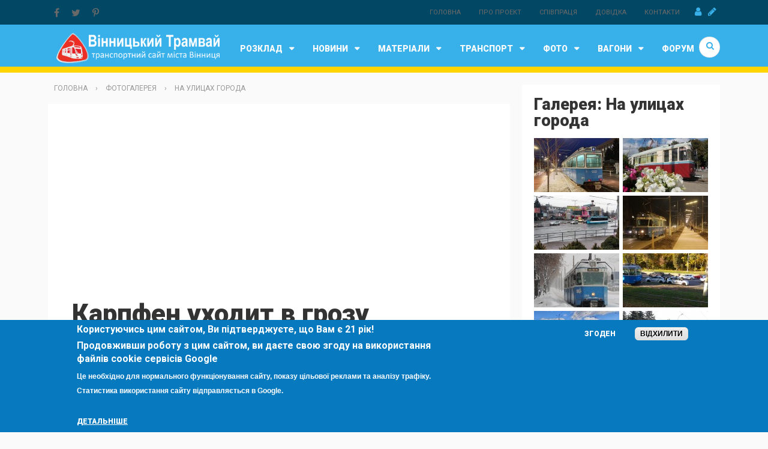

--- FILE ---
content_type: text/html; charset=utf-8
request_url: https://depo.vn.ua/fotogalereya/na-ulitsakh-goroda/karpfen-ukhodit-v-grozu
body_size: 20132
content:

<!doctype html>
<html xmlns="http://www.w3.org/1999/xhtml" xml:lang="uk" dir="ltr">
  <head>
    <meta http-equiv="Content-Type" content="text/html; charset=utf-8" />
<link rel="shortcut icon" href="https://depo.vn.ua/sites/all/themes/omni_magazine/favicon.ico" type="image/vnd.microsoft.icon" />
<meta name="description" content="Качество плохое, под рукой не было нормального фотика, но зрелище было еще то" />
<meta name="generator" content="Drupal 7 (https://www.drupal.org)" />
<link rel="canonical" href="https://depo.vn.ua/fotogalereya/na-ulitsakh-goroda/karpfen-ukhodit-v-grozu" />
<meta property="og:site_name" content="Вінницький трамвай" />
<meta property="og:type" content="article" />
<meta property="og:url" content="https://depo.vn.ua/fotogalereya/na-ulitsakh-goroda/karpfen-ukhodit-v-grozu" />
<meta property="og:title" content="Карпфен уходит в грозу" />
<meta property="og:description" content="Качество плохое, под рукой не было нормального фотика, но зрелище было еще то" />
<meta property="og:updated_time" content="2016-03-27T22:42:35+03:00" />
<meta property="article:published_time" content="2010-06-17T16:43:12+03:00" />
<meta property="article:modified_time" content="2016-03-27T22:42:35+03:00" />
    <meta name="viewport" content="width=device-width, initial-scale=1">    
    <title>Карпфен уходит в грозу</title>  
    <link type="text/css" rel="stylesheet" href="https://depo.vn.ua/sites/default/files/css/css_xE-rWrJf-fncB6ztZfd2huxqgxu4WO-qwma6Xer30m4.css" media="all" />
<link type="text/css" rel="stylesheet" href="https://depo.vn.ua/sites/default/files/css/css_vZ_wrMQ9Og-YPPxa1q4us3N7DsZMJa-14jShHgRoRNo.css" media="screen" />
<link type="text/css" rel="stylesheet" href="https://depo.vn.ua/sites/default/files/css/css_1wTlmhgDxqL9Zz5aKICqP1Ns54ns7UkNKa6-PrmwQns.css" media="all" />
<link type="text/css" rel="stylesheet" href="https://depo.vn.ua/sites/default/files/css/css_sfrQJVS42__Ru7owFw2WWqRBNq-fYbOhcTYNB-Zhrq4.css" media="all" />
<style type="text/css" media="all">
<!--/*--><![CDATA[/*><!--*/
#sliding-popup.sliding-popup-bottom,#sliding-popup.sliding-popup-bottom .eu-cookie-withdraw-banner,.eu-cookie-withdraw-tab{background:#0779bf;}#sliding-popup.sliding-popup-bottom.eu-cookie-withdraw-wrapper{background:transparent}#sliding-popup .popup-content #popup-text h1,#sliding-popup .popup-content #popup-text h2,#sliding-popup .popup-content #popup-text h3,#sliding-popup .popup-content #popup-text p,#sliding-popup label,#sliding-popup div,.eu-cookie-compliance-secondary-button,.eu-cookie-withdraw-tab{color:#fff !important;}.eu-cookie-withdraw-tab{border-color:#fff;}.eu-cookie-compliance-more-button{color:#fff !important;}

/*]]>*/-->
</style>
<link type="text/css" rel="stylesheet" href="https://depo.vn.ua/sites/default/files/css/css_sihkceW-Yq31LBRn8IYKrknVbGSXEQrY9iDOP8GROTg.css" media="all" />
  
    <!--<link rel="stylesheet" href="https://maxcdn.bootstrapcdn.com/font-awesome/4.4.0/css/font-awesome.min.css">-->
    <link rel="stylesheet" href="https://cdnjs.cloudflare.com/ajax/libs/font-awesome/4.7.0/css/font-awesome.css">
        
    <link href='https://fonts.googleapis.com/css?family=Roboto:400,100,300,700,900' rel='stylesheet' type='text/css'>
    <!--[if IE 9]>
      <link type="text/css" rel="stylesheet" href="/sites/all/themes/omni_magazine/css/ie9.css" media="all" />
    <![endif]-->
    <script type="text/javascript" src="https://depo.vn.ua/sites/default/files/js/js_MpKfe1sTh5JIVGCZ17DsAuT1rqAC38MLLlkjqjQ1X_k.js"></script>
<script type="text/javascript" src="https://depo.vn.ua/sites/default/files/js/js_s_L-qx31pYm4AOYQvCH7NIEVsKUI7hfThWDEWJZSym4.js"></script>
<script type="text/javascript" src="https://depo.vn.ua/sites/default/files/js/js_8z-Y-V_09Ifj0ww7gMeTSRfQEuUnCJDrp9sDis1_d3o.js"></script>
<script type="text/javascript">
<!--//--><![CDATA[//><!--
window.a2a_config=window.a2a_config||{};window.da2a={done:false,html_done:false,script_ready:false,script_load:function(){var a=document.createElement('script'),s=document.getElementsByTagName('script')[0];a.type='text/javascript';a.async=true;a.src='https://static.addtoany.com/menu/page.js';s.parentNode.insertBefore(a,s);da2a.script_load=function(){};},script_onready:function(){da2a.script_ready=true;if(da2a.html_done)da2a.init();},init:function(){for(var i=0,el,target,targets=da2a.targets,length=targets.length;i<length;i++){el=document.getElementById('da2a_'+(i+1));target=targets[i];a2a_config.linkname=target.title;a2a_config.linkurl=target.url;if(el){a2a.init('page',{target:el});el.id='';}da2a.done=true;}da2a.targets=[];}};a2a_config.callbacks=a2a_config.callbacks||[];a2a_config.callbacks.push({ready:da2a.script_onready});a2a_config.templates=a2a_config.templates||{};
//--><!]]>
</script>
<script type="text/javascript" src="https://depo.vn.ua/sites/default/files/js/js_TfmSpZtYIkbEv6zPYwiC0uhaDeEPhOOUGXCjmqaGDz4.js"></script>
<script type="text/javascript" src="https://depo.vn.ua/sites/default/files/js/js_4csGtg4goWfF9vSHqHYbCImkaDb7XUk8363u5h3xVCY.js"></script>
<script type="text/javascript">
<!--//--><![CDATA[//><!--
jQuery.extend(Drupal.settings, {"basePath":"\/","pathPrefix":"","ajaxPageState":{"theme":"omni_magazine","theme_token":"CqNJskf7QqILeu33V6lwlBkoqyCSEmexGVvpmnwU5LQ","jquery_version":"1.10","js":{"0":1,"1":1,"modules\/statistics\/statistics.js":1,"2":1,"sites\/all\/modules\/eu_cookie_compliance\/js\/eu_cookie_compliance.js":1,"sites\/all\/modules\/jquery_update\/replace\/jquery\/1.10\/jquery.min.js":1,"misc\/jquery.once.js":1,"misc\/drupal.js":1,"sites\/all\/modules\/views_slideshow\/js\/views_slideshow.js":1,"sites\/all\/modules\/jquery_update\/replace\/ui\/external\/jquery.cookie.js":1,"sites\/all\/modules\/jquery_update\/replace\/misc\/jquery.form.min.js":1,"misc\/ajax.js":1,"sites\/all\/modules\/jquery_update\/js\/jquery_update.js":1,"public:\/\/languages\/uk_KaGHTN2T_Zkd2eV0BoRZWz1QaRU87HC7tb_qtHkMrz8.js":1,"sites\/all\/modules\/lightbox2\/js\/lightbox.js":1,"sites\/all\/modules\/quote\/quote.js":1,"sites\/all\/libraries\/jquery.cycle\/jquery.cycle.all.js":1,"sites\/all\/modules\/views_slideshow\/contrib\/views_slideshow_cycle\/js\/views_slideshow_cycle.js":1,"sites\/all\/modules\/views\/js\/base.js":1,"misc\/progress.js":1,"3":1,"sites\/all\/modules\/views\/js\/ajax_view.js":1,"sites\/all\/themes\/omni_magazine\/js\/vendor\/modernizr-2.8.3.min.js":1,"sites\/all\/themes\/omni_magazine\/js\/vendor\/jquery.smartmenus.min.js":1,"sites\/all\/themes\/omni_magazine\/js\/vendor\/jquery.matchheight.min.js":1,"sites\/all\/themes\/omni_magazine\/js\/vendor\/slick.min.js":1,"sites\/all\/themes\/omni_magazine\/js\/omni.js":1},"css":{"modules\/system\/system.base.css":1,"modules\/system\/system.menus.css":1,"modules\/system\/system.messages.css":1,"modules\/system\/system.theme.css":1,"sites\/all\/modules\/views_slideshow\/views_slideshow.css":1,"modules\/comment\/comment.css":1,"sites\/all\/modules\/date\/date_api\/date.css":1,"modules\/field\/theme\/field.css":1,"modules\/node\/node.css":1,"modules\/poll\/poll.css":1,"modules\/search\/search.css":1,"modules\/user\/user.css":1,"modules\/forum\/forum.css":1,"sites\/all\/modules\/views\/css\/views.css":1,"sites\/all\/modules\/ctools\/css\/ctools.css":1,"sites\/all\/modules\/lightbox2\/css\/lightbox.css":1,"sites\/all\/modules\/quote\/quote.css":1,"sites\/all\/modules\/views_slideshow\/contrib\/views_slideshow_cycle\/views_slideshow_cycle.css":1,"sites\/all\/modules\/views_slideshow\/views_slideshow_controls_text.css":1,"sites\/all\/modules\/eu_cookie_compliance\/css\/eu_cookie_compliance.css":1,"sites\/all\/modules\/addtoany\/addtoany.css":1,"0":1,"sites\/all\/themes\/omni_magazine\/css\/normalize.css":1,"sites\/all\/themes\/omni_magazine\/css\/slick.css":1,"sites\/all\/themes\/omni_magazine\/css\/slick-theme.css":1,"sites\/all\/themes\/omni_magazine\/css\/sm-core-css.css":1,"sites\/all\/themes\/omni_magazine\/css\/omni.css":1,"sites\/all\/themes\/omni_magazine\/css\/omni-menu.css":1,"sites\/all\/themes\/omni_magazine\/css\/omni-showcase.css":1,"sites\/all\/themes\/omni_magazine\/css\/omni-forum.css":1,"sites\/all\/themes\/omni_magazine\/css\/omni-color-dynamic.css":1,"sites\/all\/themes\/omni_magazine\/css\/omni-color-static.css":1,"sites\/all\/themes\/omni_magazine\/css\/omni-custom.css":1}},"lightbox2":{"rtl":"0","file_path":"\/(\\w\\w\/)public:\/","default_image":"\/sites\/all\/modules\/lightbox2\/images\/brokenimage.jpg","border_size":10,"font_color":"000","box_color":"fff","top_position":"","overlay_opacity":"0.8","overlay_color":"000","disable_close_click":1,"resize_sequence":0,"resize_speed":400,"fade_in_speed":400,"slide_down_speed":600,"use_alt_layout":0,"disable_resize":0,"disable_zoom":0,"force_show_nav":0,"show_caption":1,"loop_items":0,"node_link_text":"View Image Details","node_link_target":0,"image_count":"Image !current of !total","video_count":"Video !current of !total","page_count":"Page !current of !total","lite_press_x_close":"\u043d\u0430\u0442\u0438\u0441\u043d\u0456\u0442\u044c \u003Ca href=\u0022#\u0022 onclick=\u0022hideLightbox(); return FALSE;\u0022\u003E\u003Ckbd\u003Ex\u003C\/kbd\u003E\u003C\/a\u003E \u0449\u043e\u0431 \u0437\u0430\u043a\u0440\u0438\u0442\u0438","download_link_text":"","enable_login":false,"enable_contact":false,"keys_close":"c x 27","keys_previous":"p 37","keys_next":"n 39","keys_zoom":"z","keys_play_pause":"32","display_image_size":"original","image_node_sizes":"()","trigger_lightbox_classes":"","trigger_lightbox_group_classes":"","trigger_slideshow_classes":"","trigger_lightframe_classes":"","trigger_lightframe_group_classes":"","custom_class_handler":0,"custom_trigger_classes":"","disable_for_gallery_lists":true,"disable_for_acidfree_gallery_lists":true,"enable_acidfree_videos":true,"slideshow_interval":5000,"slideshow_automatic_start":true,"slideshow_automatic_exit":true,"show_play_pause":true,"pause_on_next_click":false,"pause_on_previous_click":true,"loop_slides":false,"iframe_width":600,"iframe_height":400,"iframe_border":1,"enable_video":0,"useragent":"Mozilla\/5.0 (Macintosh; Intel Mac OS X 10_15_7) AppleWebKit\/537.36 (KHTML, like Gecko) Chrome\/131.0.0.0 Safari\/537.36; ClaudeBot\/1.0; +claudebot@anthropic.com)"},"quote_nest":"2","views":{"ajax_path":"\/views\/ajax","ajaxViews":{"views_dom_id:141fca544eef1849afc634566f371cd4":{"view_name":"galinphotonode","view_display_id":"block","view_args":"13","view_path":"node\/5104","view_base_path":null,"view_dom_id":"141fca544eef1849afc634566f371cd4","pager_element":0}}},"viewsSlideshow":{"newphoto-block":{"methods":{"goToSlide":["viewsSlideshowPager","viewsSlideshowSlideCounter","viewsSlideshowCycle"],"nextSlide":["viewsSlideshowPager","viewsSlideshowSlideCounter","viewsSlideshowCycle"],"pause":["viewsSlideshowControls","viewsSlideshowCycle"],"play":["viewsSlideshowControls","viewsSlideshowCycle"],"previousSlide":["viewsSlideshowPager","viewsSlideshowSlideCounter","viewsSlideshowCycle"],"transitionBegin":["viewsSlideshowPager","viewsSlideshowSlideCounter"],"transitionEnd":[]},"paused":0},"newvideo-vblock":{"methods":{"goToSlide":["viewsSlideshowPager","viewsSlideshowSlideCounter","viewsSlideshowCycle"],"nextSlide":["viewsSlideshowPager","viewsSlideshowSlideCounter","viewsSlideshowCycle"],"pause":["viewsSlideshowControls","viewsSlideshowCycle"],"play":["viewsSlideshowControls","viewsSlideshowCycle"],"previousSlide":["viewsSlideshowPager","viewsSlideshowSlideCounter","viewsSlideshowCycle"],"transitionBegin":["viewsSlideshowPager","viewsSlideshowSlideCounter"],"transitionEnd":[]},"paused":0},"newvideo-vblock_1":{"methods":{"goToSlide":["viewsSlideshowPager","viewsSlideshowSlideCounter","viewsSlideshowCycle"],"nextSlide":["viewsSlideshowPager","viewsSlideshowSlideCounter","viewsSlideshowCycle"],"pause":["viewsSlideshowControls","viewsSlideshowCycle"],"play":["viewsSlideshowControls","viewsSlideshowCycle"],"previousSlide":["viewsSlideshowPager","viewsSlideshowSlideCounter","viewsSlideshowCycle"],"transitionBegin":["viewsSlideshowPager","viewsSlideshowSlideCounter"],"transitionEnd":[]},"paused":0}},"viewsSlideshowControls":{"newphoto-block":{"bottom":{"type":"viewsSlideshowControlsText"}},"newvideo-vblock":{"bottom":{"type":"viewsSlideshowControlsText"}},"newvideo-vblock_1":{"bottom":{"type":"viewsSlideshowControlsText"}}},"viewsSlideshowCycle":{"#views_slideshow_cycle_main_newphoto-block":{"num_divs":5,"id_prefix":"#views_slideshow_cycle_main_","div_prefix":"#views_slideshow_cycle_div_","vss_id":"newphoto-block","effect":"fade","transition_advanced":1,"timeout":4000,"speed":700,"delay":0,"sync":1,"random":0,"pause":1,"pause_on_click":0,"action_advanced":0,"start_paused":0,"remember_slide":0,"remember_slide_days":1,"pause_in_middle":0,"pause_when_hidden":0,"pause_when_hidden_type":"full","amount_allowed_visible":"","nowrap":0,"fixed_height":1,"items_per_slide":1,"wait_for_image_load":1,"wait_for_image_load_timeout":3000,"cleartype":0,"cleartypenobg":0,"advanced_options":"{}"},"#views_slideshow_cycle_main_newvideo-vblock":{"num_divs":5,"id_prefix":"#views_slideshow_cycle_main_","div_prefix":"#views_slideshow_cycle_div_","vss_id":"newvideo-vblock","effect":"fade","transition_advanced":1,"timeout":5000,"speed":700,"delay":2000,"sync":1,"random":0,"pause":1,"pause_on_click":0,"action_advanced":0,"start_paused":0,"remember_slide":0,"remember_slide_days":1,"pause_in_middle":0,"pause_when_hidden":0,"pause_when_hidden_type":"full","amount_allowed_visible":"","nowrap":0,"fixed_height":1,"items_per_slide":1,"wait_for_image_load":1,"wait_for_image_load_timeout":3000,"cleartype":0,"cleartypenobg":0,"advanced_options":"{}"},"#views_slideshow_cycle_main_newvideo-vblock_1":{"num_divs":5,"id_prefix":"#views_slideshow_cycle_main_","div_prefix":"#views_slideshow_cycle_div_","vss_id":"newvideo-vblock_1","effect":"fade","transition_advanced":1,"timeout":5000,"speed":700,"delay":2000,"sync":1,"random":0,"pause":1,"pause_on_click":0,"action_advanced":0,"start_paused":0,"remember_slide":0,"remember_slide_days":1,"pause_in_middle":0,"pause_when_hidden":0,"pause_when_hidden_type":"full","amount_allowed_visible":"","nowrap":0,"fixed_height":1,"items_per_slide":1,"wait_for_image_load":1,"wait_for_image_load_timeout":3000,"cleartype":0,"cleartypenobg":0,"advanced_options":"{}"}},"eu_cookie_compliance":{"popup_enabled":1,"popup_agreed_enabled":0,"popup_hide_agreed":0,"popup_clicking_confirmation":false,"popup_scrolling_confirmation":false,"popup_html_info":"\u003Cdiv class=\u0022eu-cookie-compliance-banner eu-cookie-compliance-banner-info eu-cookie-compliance-banner--opt-in\u0022\u003E\n  \u003Cdiv class=\u0022popup-content info\u0022\u003E\n    \u003Cdiv id=\u0022popup-text\u0022\u003E\n      \u003Ch2\u003E\u041a\u043e\u0440\u0438\u0441\u0442\u0443\u044e\u0447\u0438\u0441\u044c \u0446\u0438\u043c \u0441\u0430\u0439\u0442\u043e\u043c, \u0412\u0438 \u043f\u0456\u0434\u0442\u0432\u0435\u0440\u0434\u0436\u0443\u0454\u0442\u0435, \u0449\u043e \u0412\u0430\u043c \u0454 21 \u0440\u0456\u043a!\u003C\/h2\u003E\n\u003Ch2\u003E\u041f\u0440\u043e\u0434\u043e\u0432\u0436\u0438\u0432\u0448\u0438 \u0440\u043e\u0431\u043e\u0442\u0443 \u0437 \u0446\u0438\u043c \u0441\u0430\u0439\u0442\u043e\u043c, \u0432\u0438 \u0434\u0430\u0454\u0442\u0435 \u0441\u0432\u043e\u044e \u0437\u0433\u043e\u0434\u0443 \u043d\u0430 \u0432\u0438\u043a\u043e\u0440\u0438\u0441\u0442\u0430\u043d\u043d\u044f \u0444\u0430\u0439\u043b\u0456\u0432 cookie \u0441\u0435\u0440\u0432\u0456\u0441\u0456\u0432 Google\u003C\/h2\u003E\n\u003Cp\u003E\u0426\u0435 \u043d\u0435\u043e\u0431\u0445\u0456\u0434\u043d\u043e \u0434\u043b\u044f \u043d\u043e\u0440\u043c\u0430\u043b\u044c\u043d\u043e\u0433\u043e \u0444\u0443\u043d\u043a\u0446\u0456\u043e\u043d\u0443\u0432\u0430\u043d\u043d\u044f \u0441\u0430\u0439\u0442\u0443, \u043f\u043e\u043a\u0430\u0437\u0443 \u0446\u0456\u043b\u044c\u043e\u0432\u043e\u0457 \u0440\u0435\u043a\u043b\u0430\u043c\u0438 \u0442\u0430 \u0430\u043d\u0430\u043b\u0456\u0437\u0443 \u0442\u0440\u0430\u0444\u0456\u043a\u0443. \u0421\u0442\u0430\u0442\u0438\u0441\u0442\u0438\u043a\u0430 \u0432\u0438\u043a\u043e\u0440\u0438\u0441\u0442\u0430\u043d\u043d\u044f \u0441\u0430\u0439\u0442\u0443 \u0432\u0456\u0434\u043f\u0440\u0430\u0432\u043b\u044f\u0454\u0442\u044c\u0441\u044f \u0432 Google.\u003C\/p\u003E\n\u003Ch2\u003E\u00a0\u003C\/h2\u003E\n              \u003Cbutton type=\u0022button\u0022 class=\u0022find-more-button eu-cookie-compliance-more-button\u0022\u003E\u0414\u0435\u0442\u0430\u043b\u044c\u043d\u0456\u0448\u0435\u003C\/button\u003E\n          \u003C\/div\u003E\n    \n    \u003Cdiv id=\u0022popup-buttons\u0022 class=\u0022\u0022\u003E\n      \u003Cbutton type=\u0022button\u0022 class=\u0022agree-button eu-cookie-compliance-secondary-button\u0022\u003E\u0417\u0433\u043e\u0434\u0435\u043d\u003C\/button\u003E\n              \u003Cbutton type=\u0022button\u0022 class=\u0022decline-button eu-cookie-compliance-default-button\u0022 \u003E\u0412\u0456\u0434\u0445\u0438\u043b\u0438\u0442\u0438\u003C\/button\u003E\n          \u003C\/div\u003E\n  \u003C\/div\u003E\n\u003C\/div\u003E","use_mobile_message":false,"mobile_popup_html_info":"\u003Cdiv class=\u0022eu-cookie-compliance-banner eu-cookie-compliance-banner-info eu-cookie-compliance-banner--opt-in\u0022\u003E\n  \u003Cdiv class=\u0022popup-content info\u0022\u003E\n    \u003Cdiv id=\u0022popup-text\u0022\u003E\n                    \u003Cbutton type=\u0022button\u0022 class=\u0022find-more-button eu-cookie-compliance-more-button\u0022\u003E\u0414\u0435\u0442\u0430\u043b\u044c\u043d\u0456\u0448\u0435\u003C\/button\u003E\n          \u003C\/div\u003E\n    \n    \u003Cdiv id=\u0022popup-buttons\u0022 class=\u0022\u0022\u003E\n      \u003Cbutton type=\u0022button\u0022 class=\u0022agree-button eu-cookie-compliance-secondary-button\u0022\u003E\u0417\u0433\u043e\u0434\u0435\u043d\u003C\/button\u003E\n              \u003Cbutton type=\u0022button\u0022 class=\u0022decline-button eu-cookie-compliance-default-button\u0022 \u003E\u0412\u0456\u0434\u0445\u0438\u043b\u0438\u0442\u0438\u003C\/button\u003E\n          \u003C\/div\u003E\n  \u003C\/div\u003E\n\u003C\/div\u003E\n","mobile_breakpoint":"768","popup_html_agreed":"\u003Cdiv\u003E\n  \u003Cdiv class=\u0022popup-content agreed\u0022\u003E\n    \u003Cdiv id=\u0022popup-text\u0022\u003E\n      \u003Ch2\u003EThank you for accepting cookies\u003C\/h2\u003E\n\u003Cp\u003EYou can now hide this message or find out more about cookies.\u003C\/p\u003E\n    \u003C\/div\u003E\n    \u003Cdiv id=\u0022popup-buttons\u0022\u003E\n      \u003Cbutton type=\u0022button\u0022 class=\u0022hide-popup-button eu-cookie-compliance-hide-button\u0022\u003E\u041f\u0440\u0438\u0445\u043e\u0432\u0430\u0442\u0438\u003C\/button\u003E\n              \u003Cbutton type=\u0022button\u0022 class=\u0022find-more-button eu-cookie-compliance-more-button-thank-you\u0022 \u003EMore info\u003C\/button\u003E\n          \u003C\/div\u003E\n  \u003C\/div\u003E\n\u003C\/div\u003E","popup_use_bare_css":false,"popup_height":"auto","popup_width":"100%","popup_delay":1000,"popup_link":"https:\/\/policies.google.com\/technologies\/cookies","popup_link_new_window":1,"popup_position":null,"popup_language":"uk","store_consent":false,"better_support_for_screen_readers":0,"reload_page":0,"domain":"","popup_eu_only_js":0,"cookie_lifetime":"300","cookie_session":false,"disagree_do_not_show_popup":0,"method":"opt_in","whitelisted_cookies":"","withdraw_markup":"\u003Cbutton type=\u0022button\u0022 class=\u0022eu-cookie-withdraw-tab\u0022\u003EPrivacy settings\u003C\/button\u003E\n\u003Cdiv class=\u0022eu-cookie-withdraw-banner\u0022\u003E\n  \u003Cdiv class=\u0022popup-content info\u0022\u003E\n    \u003Cdiv id=\u0022popup-text\u0022\u003E\n      \u003Ch2\u003EWe use cookies on this site to enhance your user experience\u003C\/h2\u003E\n\u003Cp\u003EYou have given your consent for us to set cookies.\u003C\/p\u003E\n\u003Ch2\u003EBy using this website, you confirm that you are 21 years old\u003C\/h2\u003E\n    \u003C\/div\u003E\n    \u003Cdiv id=\u0022popup-buttons\u0022\u003E\n      \u003Cbutton type=\u0022button\u0022 class=\u0022eu-cookie-withdraw-button\u0022\u003EWithdraw consent\u003C\/button\u003E\n    \u003C\/div\u003E\n  \u003C\/div\u003E\n\u003C\/div\u003E\n","withdraw_enabled":false,"withdraw_button_on_info_popup":0,"cookie_categories":[],"enable_save_preferences_button":1,"fix_first_cookie_category":1,"select_all_categories_by_default":0},"urlIsAjaxTrusted":{"\/search\/node":true,"\/fotogalereya\/na-ulitsakh-goroda\/karpfen-ukhodit-v-grozu":true},"statistics":{"data":{"nid":"4202"},"url":"\/modules\/statistics\/statistics.php"}});
//--><!]]>
</script>



<!-- Google tag (gtag.js) -->
<script async src="https://www.googletagmanager.com/gtag/js?id=G-4LTN6S99DB"></script>
<script>
  window.dataLayer = window.dataLayer || [];
  function gtag(){dataLayer.push(arguments);}
  gtag('js', new Date());

  gtag('config', 'G-4LTN6S99DB');
</script>




    
  </head>
  <body class="html not-front not-logged-in page-node page-node- page-node-4202 node-type-image sidebar-tertiary" >
    <div id="skip-link">
      <a href="#menu-primary" class="element-invisible element-focusable">Jump to Navigation</a>
    </div>
        <div id="page"> <header id="main-header" class="compact-width"> <nav id="menu-secondary"><div class="inner wrapper clearfix"><div id="sign"> <a class="sign-in" title="Авторизація" href="/user"><span class="fa fa-user"></span></a> <a class="sign-up" title="Реєстрація" href="/user/register"><span class="fa fa-pencil"></span></a></div><ul id="secondary-menu"><li class="menu-391 first"><a href="/" title="">Головна</a></li><li class="menu-852"><a href="/about_project" title="">Про проект</a></li><li class="menu-1191"><a href="/page/spivpracya-z-depovnua" title="">Співпраця</a></li><li class="menu-1188"><a href="/page/dovidka" title="">Довідка</a></li><li class="menu-854 last"><a href="/contact" title="">Контакти</a></li></ul><div id="social-media"><div id="block-addtoany-addtoany-button" class="block block-addtoany"><div class="inner"><h3 class="title">AddToAny</h3><div class="content clearfix"> <noindex><span class="a2a_kit a2a_target addtoany_list" id="da2a_3"> <a class="a2a_button_facebook"><span class="fa fa-facebook"></span></a><a class="a2a_button_twitter"><span class="fa fa-twitter"></span></a><a class="a2a_button_pinterest"><span class="fa fa-pinterest-p"></span></a> </span> </noindex></div></div></div></div></div> </nav><div id="header"><div class="inner wrapper clearfix"><div id="site-info"><div id="logo"> <a href="/" title="Головна" rel="home"><img src="https://depo.vn.ua/sites/default/files/color/omni_magazine-57150639/logo.png" alt="Головна"/></a></div></div> <nav id="menu-primary" class="hybrid-style"><div class="inner clearfix"> <a href="#" class="menu-button list collapsed"><span class="fa fa-bars"></span></a><ul id="primary-mega" class="sm collapsed"><li> <a href="/content/raspisanie-dvizheniya-transporta-v-gvinnitsa">Розклад</a><ul class="mega-menu col_1_s2"><li class="col-1 edge-menu edge-menu-only"><div id="block-menu-menu-rozklad" class="block block-menu"><div class="inner"><h3 class="title">Розклад</h3><div class="content clearfix"><ul class="menu"><li class="first leaf"><a href="/route/bystation" title="">Розклад МТ між зупинками</a></li><li class="leaf"><a href="/route" title="">Розклад МТ по зупинці</a></li><li class="leaf"><a href="/route/bytable" title="">Маршрути міського транспорту (МТ)</a></li><li class="leaf"><a href="/route/bytable/tram" title="">Маршрути трамваю</a></li><li class="leaf"><a href="/route/bytable/trol" title="">Маршрути тролейбусу</a></li><li class="leaf"><a href="/route/bytable/avt" title="">Маршрути автобусу</a></li><li class="leaf"><a href="/content/marshrutnoe-taksi" title="">Маршрутне таксі</a></li><li class="leaf"><a href="/content/taksi" title="">Таксі</a></li><li class="leaf"><a href="/content/1-tsentralnyi-avtovokzal" title="">АС-1 (Центральний автовокзал)</a></li><li class="leaf"><a href="/content/2" title="">АС-2 (Західний автовокзал)</a></li><li class="leaf"><a href="/content/3" title="">АС-3 (Східний автовокзал)</a></li><li class="leaf"><a href="/content/4-grosh" title="">АС-4 (&quot;Грош&quot;)</a></li><li class="leaf"><a href="/content/spetsializirovannyi-transport" title="">Спецтранспорт</a></li><li class="leaf"><a href="/content/prigorodnye-poezda" title="">Приміські потяги</a></li><li class="leaf"><a href="/content/poezda-dalnego-sledovaniya" title="">Потяги дальнього сполучення</a></li><li class="leaf"><a href="/content/aeroport" title="">Аеропорт Вінниця (Гавришівка)</a></li><li class="leaf"><a href="/zarvanci" title="">Зарванці</a></li><li class="leaf"><a href="/content/prigorodnyi-avtobus" title="">Приміський автобус</a></li><li class="leaf"><a href="/content/vodnyi-transport" title="">Водний транспорт</a></li><li class="leaf"><a href="/content/transportnaya-karta-vinnitsy" title="">Транспортна карта Вінниці</a></li><li class="last leaf"><a href="/page/bot" title="">Розклад в Telegram</a></li></ul></div></div></div></li></ul></li><li> <a href="/news">Новини</a><ul class="mega-menu col_2_s3"><li class="col-1"><div id="block-menu-menu-newscat" class="block block-menu"><div class="inner"><div class="content clearfix"><ul class="menu"><li class="first leaf"><a href="/taxonomy/term/7" title="">Новини вінницького трамваю</a></li><li class="leaf"><a href="/category/novosti/novosti-vinnitskogo-trolleibusa" title="">Новини вінницького тролейбусу</a></li><li class="leaf"><a href="/news/novosti/novosti-transporta" title="">Новини транспорту</a></li><li class="leaf"><a href="/category/novosti/vttu" title="">Новини ВТК</a></li><li class="leaf"><a href="/news/2/3" title="">Новини сайту</a></li><li class="last leaf"><a href="/category/novosti/raznoe" title="">Новини (різне)</a></li></ul></div></div></div></li><li class="col-2"><div id="block-views-newsinmenu-block-grid" class="block block-views block-pab-grid"><div class="inner"><div class="content clearfix"><div class="view view-newsinmenu view-id-newsinmenu view-display-id-block_grid pab-grid four-column view-dom-id-a7f7d9202b35c89e825184b664505af5"><div class="view-content"><div class="column"><div class="inner"><div class="image-default"><a href="/news/oplata-proyizdu-u-gromadskomu-transporti-po-novyh"><img typeof="foaf:Image" src="https://depo.vn.ua/sites/default/files/styles/view_large/public/field/image/3qr.jpg?itok=4P7l2l-H" width="600" height="400" alt="" /></a></div><h4><a href="/news/oplata-proyizdu-u-gromadskomu-transporti-po-novyh">Оплата проїзду у громадському транспорті по нових QR-кодах</a></h4><div class="section pink-raspberry"><a href="/news/novosti/novosti-transporta" typeof="skos:Concept" property="rdfs:label skos:prefLabel" datatype="">Новини транспорту</a></div><div class="meta clearfix"><div class="date right">21.01.2026 22:59</div><div class="author left"><em>Автор:</em> <span class="username" xml:lang="" about="/users/admin" typeof="sioc:UserAccount" property="foaf:name" datatype="">admin</span></div></div></div></div><div class="column"><div class="inner"><div class="image-default"><a href="/news/transport-vinnyci-pidsumky-u-2025-roci"><img typeof="foaf:Image" src="https://depo.vn.ua/sites/default/files/styles/view_large/public/field/image/ppp.jpg?itok=ixQJuvwg" width="600" height="400" alt="" /></a></div><h4><a href="/news/transport-vinnyci-pidsumky-u-2025-roci">Транспорт Вінниці: підсумки у 2025 році</a></h4><div class="section pink-raspberry"><a href="/news/novosti/novosti-transporta" typeof="skos:Concept" property="rdfs:label skos:prefLabel" datatype="">Новини транспорту</a></div><div class="meta clearfix"><div class="date right">01.01.2026 13:48</div><div class="author left"><em>Автор:</em> <span class="username" xml:lang="" about="/users/valerii-0" typeof="sioc:UserAccount" property="foaf:name" datatype="">Valerii</span></div></div></div></div><div class="column"><div class="inner"><div class="image-default"><a href="/news/u-vinnyci-18-grudnya-tymchasovo-zminytsya-ruh"><img typeof="foaf:Image" src="https://depo.vn.ua/sites/default/files/styles/view_large/public/field/image/mavt2.jpg?itok=rPnFLUDb" width="600" height="400" alt="" /></a></div><h4><a href="/news/u-vinnyci-18-grudnya-tymchasovo-zminytsya-ruh">У Вінниці 18 грудня тимчасово зміниться рух автобусів на П’ятничани</a></h4><div class="section pink-raspberry"><a href="/news/novosti/novosti-transporta" typeof="skos:Concept" property="rdfs:label skos:prefLabel" datatype="">Новини транспорту</a></div><div class="meta clearfix"><div class="date right">17.12.2025 21:48</div><div class="author left"><em>Автор:</em> <span class="username" xml:lang="" about="/users/admin" typeof="sioc:UserAccount" property="foaf:name" datatype="">admin</span></div></div></div></div><div class="column"><div class="inner"><div class="image-default"><a href="/news/zmina-rozkladu-ruhu-avtobusiv-i-marshrutok"><img typeof="foaf:Image" src="https://depo.vn.ua/sites/default/files/styles/view_large/public/field/image/avtob.jpg?itok=DE5BQjsx" width="600" height="400" alt="" /></a></div><h4><a href="/news/zmina-rozkladu-ruhu-avtobusiv-i-marshrutok">Зміна розкладу руху автобусів і маршруток</a></h4><div class="section pink-raspberry"><a href="/news/novosti/novosti-transporta" typeof="skos:Concept" property="rdfs:label skos:prefLabel" datatype="">Новини транспорту</a></div><div class="meta clearfix"><div class="date right">30.11.2025 18:37</div><div class="author left"><em>Автор:</em> <span class="username" xml:lang="" about="/users/admin" typeof="sioc:UserAccount" property="foaf:name" datatype="">admin</span></div></div></div></div></div></div></div></div></div></li></ul></li><li> <a href="/articles">Матеріали</a><ul class="mega-menu col_2_s3"><li class="col-1"><div id="block-menu-menu-artcutinmenu" class="block block-menu"><div class="inner"><div class="content clearfix"><ul class="menu"><li class="first leaf"><a href="/karty" title="">Карти</a></li><li class="leaf"><a href="/video" title="">Відео</a></li><li class="leaf"><a href="/taxonomy/term/105" title="">Спогади</a></li><li class="leaf"><a href="/rozdil-saytu/statti-pro-vse" title="">Статті про все</a></li><li class="leaf"><a href="/taxonomy/term/106" title="">Конкурс &quot;Весна в душі&quot;</a></li><li class="last leaf"><a href="/content/vttu" title="">КП Вінницька транспортна компанія</a></li></ul></div></div></div></li><li class="col-2"><div id="block-views-articleinmenu-block-grid" class="block block-views block-pab-grid"><div class="inner"><div class="content clearfix"><div class="view view-articleinmenu view-id-articleinmenu view-display-id-block_grid pab-grid four-column view-dom-id-dd9a55e3fd66f828974d56e4698c54c0"><div class="view-content"><div class="column"><div class="inner"><div class="image-default"><a href="/news/15-godyn-u-vinnyci"><img typeof="foaf:Image" src="https://depo.vn.ua/sites/default/files/styles/view_large/public/field/image/fb_img_1660248793113.jpg?itok=JkhpN-x7" width="600" height="400" alt="" /></a></div><h4><a href="/news/15-godyn-u-vinnyci">15 годин у Вінниці</a></h4><div class="section gray-silver"><a href="/taxonomy/term/105" typeof="skos:Concept" property="rdfs:label skos:prefLabel" datatype="">Спогади</a></div><div class="meta clearfix"><div class="date right">11.08.2022 23:20</div><div class="author left"><em>Автор:</em> <span class="username" xml:lang="" about="/users/oleg" typeof="sioc:UserAccount" property="foaf:name" datatype="">Oleg</span></div></div></div></div><div class="column"><div class="inner"><div class="image-default"><a href="/news/malenki-istoriyi-z-transportu"><img typeof="foaf:Image" src="https://depo.vn.ua/sites/default/files/styles/view_large/public/field/image/fb_img_1640210075881_2.jpg?itok=67zb9ds_" width="600" height="400" alt="" /></a></div><h4><a href="/news/malenki-istoriyi-z-transportu">Маленькі історії з транспорту</a></h4><div class="section gray-silver"><a href="/taxonomy/term/105" typeof="skos:Concept" property="rdfs:label skos:prefLabel" datatype="">Спогади</a></div><div class="meta clearfix"><div class="date right">23.12.2021 12:43</div><div class="author left"><em>Автор:</em> <span class="username" xml:lang="" about="/users/oleg" typeof="sioc:UserAccount" property="foaf:name" datatype="">Oleg</span></div></div></div></div><div class="column"><div class="inner"><div class="image-default"><a href="/news/spogady-gilberta-mb-yak-80-rokiv-tomu-do-vinnyci"><img typeof="foaf:Image" src="https://depo.vn.ua/sites/default/files/styles/view_large/public/field/image/oblozhka.jpg?itok=ItNIiRmn" width="600" height="400" alt="" /></a></div><h4><a href="/news/spogady-gilberta-mb-yak-80-rokiv-tomu-do-vinnyci">Спогади Гільберта М.Б., як 80 років тому до Вінниці прийшла війна.</a></h4><div class="section gray-silver"><a href="/taxonomy/term/105" typeof="skos:Concept" property="rdfs:label skos:prefLabel" datatype="">Спогади</a></div><div class="meta clearfix"><div class="date right">21.06.2021 18:17</div><div class="author left"><em>Автор:</em> <span class="username" xml:lang="" about="/users/oleg" typeof="sioc:UserAccount" property="foaf:name" datatype="">Oleg</span></div></div></div></div><div class="column"><div class="inner"><div class="image-default"><a href="/news/konduktor-profesiya-shcho-znykala-ta-znovu"><img typeof="foaf:Image" src="https://depo.vn.ua/sites/default/files/styles/view_large/public/field/image/976368-ya-z-konduktoriv-ne-pidu-vinnichani-proponuyut-dati-zvannya-lyudina-roku-prostiy-zhintsi.jpeg?itok=LbAvzuXf" width="600" height="400" alt="" /></a></div><h4><a href="/news/konduktor-profesiya-shcho-znykala-ta-znovu">Кондуктор – професія, що зникала та знову з’являлась!</a></h4><div class="section gray-silver"><a href="/taxonomy/term/105" typeof="skos:Concept" property="rdfs:label skos:prefLabel" datatype="">Спогади</a></div><div class="meta clearfix"><div class="date right">26.11.2020 13:09</div><div class="author left"><em>Автор:</em> <span class="username" xml:lang="" about="/users/oleg" typeof="sioc:UserAccount" property="foaf:name" datatype="">Oleg</span></div></div></div></div></div></div></div></div></div></li></ul></li><li> <a href="/content/transport-m-vinnycya">Транспорт</a><ul class="mega-menu col_3_s1"><li class="col-1"><div id="block-menu-menu-tram" class="block block-menu"><div class="inner"><h3 class="title">Трамвай</h3><div class="content clearfix"><ul class="menu"><li class="first leaf"><a href="/rozdil-saytu/istoriya-vinnickogo-tramvayu" title="">Історія вінницького трамваю</a></li><li class="leaf"><a href="/vagony" title="">Вагони</a></li><li class="leaf"><a href="/ostanovki" title="">Зупинки</a></li><li class="leaf"><a href="/maptur" title="">Карта маршрутів</a></li><li class="last leaf"><a href="/marshrut" title="">Маршрути</a></li></ul></div></div></div></li><li class="col-2"><div id="block-menu-menu-trol" class="block block-menu"><div class="inner"><h3 class="title">Тролейбус</h3><div class="content clearfix"><ul class="menu"><li class="first leaf"><a href="/content/istoriya-vinnitskogo-trolleibusa" title="">Історія Вінницького тролейбуса</a></li><li class="leaf"><a href="/content/marshruty-trolleibusov" title="">Історія маршрутів тролейбуса у Вінниці</a></li><li class="leaf"><a href="/content/podvizhnoi-sostav" title="">Історія тролейбусного рухомого складу в Вінниці</a></li><li class="last leaf"><a href="/images/20" title="">Тролейбусна фотогалерея</a></li></ul></div></div></div></li><li class="col-3"><div id="block-menu-menu-bus" class="block block-menu"><div class="inner"><h3 class="title">Автобус</h3><div class="content clearfix"><ul class="menu"><li class="first leaf"><a href="/content/istoriya-vinnitskogo-avtobusa" title="">Історія вінницького автобуса</a></li><li class="leaf"><a href="/content/istoriya-avtobusnogo-podvizhnogo-sostava-v-vinnitse" title="">Історія автобусного рухомого складу в Вінниці</a></li><li class="last leaf"><a href="/content/istoriya-marshrutov-avtobusov-v-vinnitse" title="">Історія автобусних маршрутів у Вінниці</a></li></ul></div></div></div></li></ul></li><li> <a href="/image">Фото</a><ul class="mega-menu col_1_s2"><li class="col-1"><div id="block-views-images-in-menu-block-grid" class="block block-views block-pab-grid"><div class="inner"><div class="content clearfix"><div class="view view-images-in-menu view-id-images_in_menu view-display-id-block_grid pab-grid five-column view-dom-id-fa489f75ca0eedcc8838ce4ca511ae76"><div class="view-content"><div class="column"><div class="inner"><div class="image-default"><a href="/fotogalereya/fotografii-khkh-veka/c-900-27"><img typeof="foaf:Image" src="https://depo.vn.ua/sites/default/files/styles/view_large/public/images/RgvtF6uMHy_I.jpg?itok=WS78aZvH" width="600" height="400" alt="" /></a></div><h4><a href="/fotogalereya/fotografii-khkh-veka/c-900-27">C-900 №27</a></h4><div class="meta clearfix"><div class="date right">06.02.2016 21:58</div><div class="author left"><em>Автор:</em> Бей В.Г.</div></div></div></div><div class="column"><div class="inner"><div class="image-default"><a href="/fotogalereya/9-bortov"><img typeof="foaf:Image" src="https://depo.vn.ua/sites/default/files/styles/view_large/public/ufruncjvkys_.jpg?itok=IbgaXYhY" width="600" height="400" alt="" /></a></div><h4><a href="/fotogalereya/9-bortov">9 бортов</a></h4><div class="meta clearfix"><div class="date right">31.01.2016 12:52</div><div class="author left"><em>Автор:</em> Виктор Самойлов</div></div></div></div><div class="column"><div class="inner"><div class="image-default"><a href="/fotogalereya/fotografii-khkh-veka/sluzhebnyi-v-5"><img typeof="foaf:Image" src="https://depo.vn.ua/sites/default/files/styles/view_large/public/images/881224.jpg?itok=mE1NWlRG" width="600" height="400" alt="" /></a></div><h4><a href="/fotogalereya/fotografii-khkh-veka/sluzhebnyi-v-5">Служебный В-5</a></h4><div class="meta clearfix"><div class="date right">28.01.2016 22:27</div><div class="author left"><em>Автор:</em> С.А. Тархов</div></div></div></div><div class="column"><div class="inner"><div class="image-default"><a href="/fotogalereya/fotografii-khkh-veka/foto-iz-proshlogo"><img typeof="foaf:Image" src="https://depo.vn.ua/sites/default/files/styles/view_large/public/images/881226.jpg?itok=00Y2eS2s" width="600" height="400" alt="" /></a></div><h4><a href="/fotogalereya/fotografii-khkh-veka/foto-iz-proshlogo">Фото из прошлого</a></h4><div class="meta clearfix"><div class="date right">28.01.2016 22:24</div><div class="author left"></div></div></div></div><div class="column"><div class="inner"><div class="image-default"><a href="/fotogalereya/na-ulitsakh-goroda/vinnitsa-budushchego"><img typeof="foaf:Image" src="https://depo.vn.ua/sites/default/files/styles/view_large/public/images/8BGXux0bCI8.jpg?itok=kSjdwE2g" width="600" height="400" /></a></div><h4><a href="/fotogalereya/na-ulitsakh-goroda/vinnitsa-budushchego">Винница будущего</a></h4><div class="meta clearfix"><div class="date right">16.01.2016 22:48</div><div class="author left"></div></div></div></div></div></div></div></div></div></li><li class="col-2 edge-menu"><div id="block-views-gal-in-menu-block" class="block block-views"><div class="inner"><h3 class="title">Галерея в меню</h3><div class="content clearfix"><div class="view view-gal-in-menu view-id-gal_in_menu view-display-id-block view-dom-id-fc8818ffe96a8787b635fade4deaa679"><div class="view-content"><div class="item-list"><ul><li class=""><div class="views-field views-field-name"> <span class="field-content"><a href="/images/29">Air Squadron</a></span></div></li><li class=""><div class="views-field views-field-name"> <span class="field-content"><a href="/images/28">Авиация</a></span></div></li><li class=""><div class="views-field views-field-name"> <span class="field-content"><a href="/images/21">Артефакт</a></span></div></li><li class=""><div class="views-field views-field-name"> <span class="field-content"><a href="/images/17">В других городах</a></span></div></li><li class=""><div class="views-field views-field-name"> <span class="field-content"><a href="/images/26">Веселый трамвайчик</a></span></div></li><li class=""><div class="views-field views-field-name"> <span class="field-content"><a href="/images/23">ВТТУ</a></span></div></li><li class=""><div class="views-field views-field-name"> <span class="field-content"><a href="/images/170">День Європи у Вінниці 2019</a></span></div></li><li class=""><div class="views-field views-field-name"> <span class="field-content"><a href="/images/27">Железнодорожный транспорт</a></span></div></li><li class=""><div class="views-field views-field-name"> <span class="field-content"><a href="/images/30">Игрушки</a></span></div></li><li class=""><div class="views-field views-field-name"> <span class="field-content"><a href="/images/14">Из личных архивов</a></span></div></li><li class=""><div class="views-field views-field-name"> <span class="field-content"><a href="/images/18">Интересный случай</a></span></div></li><li class=""><div class="views-field views-field-name"> <span class="field-content"><a href="/images/19">Их прощальный поклон</a></span></div></li><li class=""><div class="views-field views-field-name"> <span class="field-content"><a href="/images/15">К нам приехал</a></span></div></li><li class=""><div class="views-field views-field-name"> <span class="field-content"><a href="/images/13">На улицах города</a></span></div></li><li class=""><div class="views-field views-field-name"> <span class="field-content"><a href="/images/22">Немного юмора</a></span></div></li><li class=""><div class="views-field views-field-name"> <span class="field-content"><a href="/images/25">Проездной</a></span></div></li><li class=""><div class="views-field views-field-name"> <span class="field-content"><a href="/images/16">Разное</a></span></div></li><li class=""><div class="views-field views-field-name"> <span class="field-content"><a href="/images/24">Тачки</a></span></div></li><li class=""><div class="views-field views-field-name"> <span class="field-content"><a href="/images/20">Троллейбус Винницы</a></span></div></li><li class=""><div class="views-field views-field-name"> <span class="field-content"><a href="/images/12">Фотографии ХХ века</a></span></div></li></ul></div></div></div></div></div></div></li></ul></li><li> <a href="/vagony">Вагони</a><ul class="mega-menu col_1_s2"><li class="col-1"><div id="block-views-vagonsinmenu-block" class="block block-views block-pab-grid"><div class="inner"><div class="content clearfix"><div class="view view-vagonsinmenu view-id-vagonsinmenu view-display-id-block pab-grid nine-column view-dom-id-d6ae4435d370696f00db1703cbe91e61"><div class="view-content"><div class="column"><div class="inner"><div class="views-field views-field-field-photovagon"><div class="field-content"><a href="/materialy/vagony/istoricheskie-vagony"><img typeof="foaf:Image" src="https://depo.vn.ua/sites/default/files/styles/view_large/public/dsc_4253_1.jpg?itok=MWoAGffT" width="600" height="400" alt="" /></a></div></div><div class="views-field views-field-title"> <span class="field-content"><a href="/materialy/vagony/istoricheskie-vagony">Музейний рухомий склад</a></span></div></div></div><div class="column"><div class="inner"><div class="views-field views-field-field-photovagon"><div class="field-content"><a href="/materialy/vagony/dovoennyi-period"><img typeof="foaf:Image" src="https://depo.vn.ua/sites/default/files/styles/view_large/public/134125443.jpg?itok=5NfIne0p" width="600" height="400" alt="" /></a></div></div><div class="views-field views-field-title"> <span class="field-content"><a href="/materialy/vagony/dovoennyi-period">Довоєнний період</a></span></div></div></div><div class="column"><div class="inner"><div class="views-field views-field-field-photovagon"><div class="field-content"><a href="/materialy/vagony/seriya-s-900"><img typeof="foaf:Image" src="https://depo.vn.ua/sites/default/files/styles/view_large/public/v9dgmgwdyuk.jpg?itok=rBVctGWc" width="600" height="400" alt="" /></a></div></div><div class="views-field views-field-title"> <span class="field-content"><a href="/materialy/vagony/seriya-s-900">Серія С-900</a></span></div></div></div><div class="column"><div class="inner"><div class="views-field views-field-field-photovagon"><div class="field-content"><a href="/node/9"><img typeof="foaf:Image" src="https://depo.vn.ua/sites/default/files/styles/view_large/public/gotha100.jpg?itok=iw23AyVg" width="600" height="400" alt="" /></a></div></div><div class="views-field views-field-title"> <span class="field-content"><a href="/node/9">Німецька епоха</a></span></div></div></div><div class="column"><div class="inner"><div class="views-field views-field-field-photovagon"><div class="field-content"><a href="/materialy/vagony/cheshskie-t4"><img typeof="foaf:Image" src="https://depo.vn.ua/sites/default/files/styles/view_large/public/12314654.jpg?itok=7dmJAjmJ" width="600" height="400" alt="" /></a></div></div><div class="views-field views-field-title"> <span class="field-content"><a href="/materialy/vagony/cheshskie-t4">Чеські Т4</a></span></div></div></div><div class="column"><div class="inner"><div class="views-field views-field-field-photovagon"><div class="field-content"><a href="/garmoshki_kt4"><img typeof="foaf:Image" src="https://depo.vn.ua/sites/default/files/styles/view_large/public/372481.jpg?itok=HWCneBHt" width="600" height="400" alt="" /></a></div></div><div class="views-field views-field-title"> <span class="field-content"><a href="/garmoshki_kt4">Чеські КТ-4</a></span></div></div></div><div class="column"><div class="inner"><div class="views-field views-field-field-photovagon"><div class="field-content"><a href="/materialy/vagony/vinnitskaya-shchveitsariya"><img typeof="foaf:Image" src="https://depo.vn.ua/sites/default/files/styles/view_large/public/_original_svch.jpg?itok=oxtpkjYD" width="600" height="400" alt="" /></a></div></div><div class="views-field views-field-title"> <span class="field-content"><a href="/materialy/vagony/vinnitskaya-shchveitsariya">Вінницька Швейцарія </a></span></div></div></div><div class="column"><div class="inner"><div class="views-field views-field-field-photovagon"><div class="field-content"><a href="/materialy/vagony/tekhnicheskie-i-uchebnye-vagony"><img typeof="foaf:Image" src="https://depo.vn.ua/sites/default/files/styles/view_large/public/136456421.jpg?itok=pjmQCg54" width="600" height="400" alt="" /></a></div></div><div class="views-field views-field-title"> <span class="field-content"><a href="/materialy/vagony/tekhnicheskie-i-uchebnye-vagony">Технічні та учбові вагони</a></span></div></div></div><div class="column"><div class="inner"><div class="views-field views-field-field-photovagon"><div class="field-content"><a href="/materialy/vagony/vagony-sarai"><img typeof="foaf:Image" src="https://depo.vn.ua/sites/default/files/styles/view_large/public/4_264556.jpg?itok=e72KywC_" width="600" height="400" alt="" /></a></div></div><div class="views-field views-field-title"> <span class="field-content"><a href="/materialy/vagony/vagony-sarai">Вагони-залишки</a></span></div></div></div></div></div></div></div></div></li><li class="col-2 edge-menu"><div id="block-menu-menu-mainmenuvagons" class="block block-menu"><div class="inner"><h3 class="title">Головне меню - Вагони - Характеристики</h3><div class="content clearfix"><ul class="menu"><li class="first leaf"><a href="/content/osnovnye-kharakteristiki" title="">Характеристики вагонів</a></li><li class="leaf"><a href="/content/man" title="">Man</a></li><li class="leaf"><a href="/content/c900" title="">c900</a></li><li class="leaf"><a href="/content/gotha-t2-62" title="">Gotha T2-62</a></li><li class="leaf"><a href="/content/t4su" title="">T4SU</a></li><li class="leaf"><a href="/content/kt4su" title="">KT4SU</a></li><li class="leaf"><a href="/content/karpfen" title="">Karpfen</a></li><li class="last leaf"><a href="/content/mirage" title="">Mirage</a></li></ul></div></div></div></li></ul></li><li class="fix-width"> <a href="/forum">Форум</a></li></ul><ul id="primary-list" class="sm collapsed"><li class="first expanded"><a href="/content/raspisanie-dvizheniya-transporta-v-gvinnitsa">Розклад</a><ul><li class="first leaf"><a href="/route/bystation" title="">Міський траспорт</a></li><li class="leaf"><a href="/content/marshrutnoe-taksi">Маршрутне таксі</a></li><li class="leaf"><a href="/content/raspisanie-dvizheniya-transporta-v-gvinnitsa" title="">Інший транспорт</a></li><li class="last leaf"><a href="/page/bot" title="">Telegram бот розкладу</a></li></ul></li><li class="leaf"><a href="/news" title="">Новини</a></li><li class="leaf"><a href="/content/transport-m-vinnycya" title="">Історія</a></li><li class="leaf"><a href="/vagony" title="">Вагони</a></li><li class="leaf"><a href="/image" title="">Фотогалерея</a></li><li class="leaf"><a href="/video" title="">Відео</a></li><li class="last leaf"><a href="/contacts">Контакти</a></li></ul><div id="block-search-form"><form class="search-form" action="/fotogalereya/na-ulitsakh-goroda/karpfen-ukhodit-v-grozu" method="post" id="search-block-form" accept-charset="UTF-8"><div><div class="container-inline"><h2 class="element-invisible">Пошукова форма</h2><div class="form-item form-type-textfield form-item-search-block-form"> <label for="edit-search-block-form--2"><span class="fa fa-search"></span> </label> <input title="Введіть терміни, які необхідно знайти." placeholder="Пошук" type="text" id="edit-search-block-form--2" name="search_block_form" value="" size="15" maxlength="128" class="form-text" /></div><div class="form-actions form-wrapper" id="edit-actions"><input type="submit" id="edit-submit" name="op" value="" class="form-submit" /></div><input type="hidden" name="form_build_id" value="form-XGg8iS_61QIzXkFpDYL07WzijqpsPLv72BXSy1Oo3J0" /><input type="hidden" name="form_id" value="search_block_form" /></div></div></form></div></div> </nav></div></div> </header><div id="main"><div class="inner wrapper clearfix"><div id="main-middle" class="pst"><div class="inner container clearfix"><div id="primary-secondary" class="clearfix"><div id="primary"><div id="breadcrumb"><div class="breadcrumb"><a href="/">Головна</a> › <a href="/image">Фотогалерея</a> › <a href="/images/13">На улицах города</a></div></div><div id="content" class="clearfix"> <header id="content-header"><div class="tabs"></div> </header>
<script async src="//pagead2.googlesyndication.com/pagead/js/adsbygoogle.js"></script>
<ins class="adsbygoogle" style="display:block" data-ad-client="ca-pub-4454620224333996" data-ad-slot="4171449073" data-ad-format="auto"></ins>
<script>
(adsbygoogle = window.adsbygoogle || []).push({});
</script>
<div id="block-block-14" class="block block-block">
<script async src="https://pagead2.googlesyndication.com/pagead/js/adsbygoogle.js?client=ca-pub-4454620224333996"
crossorigin="anonymous"></script></div> <article class="node article full with-share clearfix"> <header><h1 class="title" >Карпфен уходит в грозу</h1> <span property="dc:title" content="Карпфен уходит в грозу" class="rdf-meta element-hidden"></span><span property="sioc:num_replies" content="0" datatype="xsd:integer" class="rdf-meta element-hidden"></span><div class="meta clearfix"><div class="user-picture"> <img typeof="foaf:Image" src="https://depo.vn.ua/sites/default/files/styles/useravatar/public/pictures/avatar.png?itok=999IGKsB" width="100" height="100" alt="Зображення користувача admin." title="Зображення користувача admin." /></div> <span class="author">Автор: <span rel="sioc:has_creator"><span class="username" xml:lang="" about="/users/admin" typeof="sioc:UserAccount" property="foaf:name" datatype="">admin</span></span></span> / <span class="date">Дата: <span property="dc:date dc:created" content="2010-06-17T16:43:12+03:00" datatype="xsd:dateTime">17.06.2010 16:43</span></span> /</div> </header><div id="share"> <noindex><span class="a2a_kit a2a_target addtoany_list" id="da2a_2"> <a class="a2a_button_facebook"><span class="fa fa-facebook"></span></a><a class="a2a_button_twitter"><span class="fa fa-twitter"></span></a><a class="a2a_button_pinterest"><span class="fa fa-pinterest-p"></span></a> </span> </noindex></div><div class="content clearfix"><ul class="links inline"><li class="addtoany first"><span><noindex><span class="a2a_kit a2a_target addtoany_list" id="da2a_1"> <a class="a2a_button_facebook"><span class="fa fa-facebook"></span></a><a class="a2a_button_twitter"><span class="fa fa-twitter"></span></a><a class="a2a_button_pinterest"><span class="fa fa-pinterest-p"></span></a> </span>
<script type="text/javascript">
<!--//--><![CDATA[//><!--
if(window.da2a)da2a.script_load();
//--><!]]>
</script></noindex></span></li><li class="comment_forbidden last"><span><a href="/user/login?destination=node/4202%23comment-form"><span class="login">Авторизуйтесь для написання повідомлень</span><span class="fa fa-reply"></span></a></span></li></ul><div class="image-default"> <a href="https://depo.vn.ua/sites/default/files/styles/fullphoto/public/images/karp_groz.jpg?itok=VZ3kcwe6" rel="lightbox[field_image][]" title=""><img typeof="foaf:Image" src="https://depo.vn.ua/sites/default/files/styles/fullphoto/public/images/karp_groz.jpg?itok=VZ3kcwe6" width="800" height="600" /></a></div><p>Качество плохое, под рукой не было нормального фотика, но зрелище было еще то</p><div class="field field-name-field-dt field-type-datetime field-label-inline clearfix"><div class="field-label">Дата фото:&nbsp;</div><div class="field-items"><div class="field-item even"><span class="date-display-single" property="dc:date" datatype="xsd:dateTime" content="2010-06-14T00:00:00+03:00">14.06.2010 00:00</span></div></div></div><div class="field field-name-field-avtor field-type-taxonomy-term-reference field-label-inline clearfix"><div class="field-label">Галерея:&nbsp;</div><div class="field-items"><div class="field-item even"><a datatype="" property="rdfs:label skos:prefLabel" typeof="skos:Concept" href="/images/13">На улицах города</a></div></div></div></div> </article>
<script type="text/javascript">
<!--
var _acic={dataProvider:10,allowCookieMatch:false};(function(){var e=document.createElement("script");e.type="text/javascript";e.async=true;e.src="https://www.acint.net/aci.js";var t=document.getElementsByTagName("script")[0];t.parentNode.insertBefore(e,t)})()
//-->
</script>
<script async src="//pagead2.googlesyndication.com/pagead/js/adsbygoogle.js"></script>
<ins class="adsbygoogle" style="display:block" data-ad-client="ca-pub-4454620224333996" data-ad-slot="2117296920" data-ad-format="auto"></ins>
<script>
(adsbygoogle = window.adsbygoogle || []).push({});
</script>
</div></div></div><div id="tertiary" class="sidebar"><div id="block-views-galinphotonode-block" class="block block-views"><div class="inner"><h3 class="title">Галерея: На улицах города</h3><div class="content clearfix"><div class="view view-galinphotonode view-id-galinphotonode view-display-id-block view-dom-id-141fca544eef1849afc634566f371cd4"><div class="view-content"><table class="views-view-grid cols-2"><tbody><tr class="row-1 row-first"><td class="col-1 col-first"><div class="views-field views-field-nothing"> <span class="field-content"><a href="/fotogalereya/vechirniy-tramvay" title="Вечірній трамвай / 16.02.2022"><img typeof="foaf:Image" src="https://depo.vn.ua/sites/default/files/styles/photofromgal/public/273007996_974239113500666_9132877259654838307_n.jpg?itok=ZSAeENTS" width="142" height="90" alt="" /></a></span></div></td><td class="col-2 col-last"><div class="views-field views-field-nothing"> <span class="field-content"><a href="/fotogalereya/kvitkova-gotha" title="Квіткова Gotha / 26.09.2019"><img typeof="foaf:Image" src="https://depo.vn.ua/sites/default/files/styles/photofromgal/public/dscn652701.jpg?itok=D34LMHEe" width="142" height="90" alt="" /></a></span></div></td></tr><tr class="row-2"><td class="col-1 col-first"><div class="views-field views-field-nothing"> <span class="field-content"><a href="/fotogalereya/korotun" title="Коротун / 11.04.2019"><img typeof="foaf:Image" src="https://depo.vn.ua/sites/default/files/styles/photofromgal/public/54654654654.jpg?itok=stobXZZP" width="142" height="90" alt="" /></a></span></div></td><td class="col-2 col-last"><div class="views-field views-field-nothing"> <span class="field-content"><a href="/fotogalereya/na-noviy-zamostyanskiy" title="На новій Замостянській / 16.03.2019"><img typeof="foaf:Image" src="https://depo.vn.ua/sites/default/files/styles/photofromgal/public/y14.jpg?itok=eMRnMcZg" width="142" height="90" alt="" /></a></span></div></td></tr><tr class="row-3"><td class="col-1 col-first"><div class="views-field views-field-nothing"> <span class="field-content"><a href="/fotogalereya/zymova-feyeriya" title="Зимова феєрія / 11.02.2019"><img typeof="foaf:Image" src="https://depo.vn.ua/sites/default/files/styles/photofromgal/public/dscn5186.jpg?itok=sH7F8v8q" width="142" height="90" alt="" /></a></span></div></td><td class="col-2 col-last"><div class="views-field views-field-nothing"> <span class="field-content"><a href="/fotogalereya/pislya-dtp-lisopark" title="Після ДТП. Лісопарк / 16.10.2018"><img typeof="foaf:Image" src="https://depo.vn.ua/sites/default/files/styles/photofromgal/public/2018-10-16_16.33.09.jpg?itok=kPQ7iA4g" width="142" height="90" alt="" /></a></span></div></td></tr><tr class="row-4 row-last"><td class="col-1 col-first"><div class="views-field views-field-nothing"> <span class="field-content"><a href="/fotogalereya/vinway-na-ploshchi-gagaryna" title="VinWay на площі Гагарина / 28.09.2018"><img typeof="foaf:Image" src="https://depo.vn.ua/sites/default/files/styles/photofromgal/public/222.jpg?itok=-G7OvcRc" width="142" height="90" alt="" /></a></span></div></td><td class="col-2 col-last"><div class="views-field views-field-nothing"> <span class="field-content"><a href="/fotogalereya/rankovyy-tramvay" title="Ранковий трамвай / 10.08.2018"><img typeof="foaf:Image" src="https://depo.vn.ua/sites/default/files/styles/photofromgal/public/img_3686.jpg?itok=fFhMDz7y" width="142" height="90" alt="" /></a></span></div></td></tr></tbody></table></div><div class="item-list"><ul class="pager"><li class="pager-previous first">&nbsp;</li><li class="pager-current">Стор. 1</li><li class="pager-next last"><a href="/fotogalereya/na-ulitsakh-goroda/vechernii-tramvai-1?page=1">››</a></li></ul></div></div></div></div></div><div id="block-block-6" class="block block-block"><div class="inner"><div class="content clearfix"><div id="sendnewsblock"><a class="accordion-link" href="/node/add/sendnews">Надіслати новину</a></div></div></div></div><div id="block-node-14" class="block merging contextual-links-region clearfix" about="/content/populyarnoe-novoe-i-td" typeof="sioc:Item foaf:Document"><div class="inner"><div class="content tab-merging"><ul class="tab_nav"><li class="active">Нове</li><li>Популярне</li><li>Обговорюють</li></ul><ul class="tab_content"><li class="active"><div id="block-views-efir-block" class="block block-views"><div class="inner"><div class="content clearfix"><div class="view view-efir view-id-efir view-display-id-block view-dom-id-2130f06fb27a483821e874393f1604e1"><div class="view-content"><div class="item-list"><ul class="no-style"><li class="views-row views-row-1 views-row-odd views-row-first clearfix"><div class="views-field views-field-nothing"> <span class="field-content"><div class="dateuser">21.01.2026 22:59<span class="tpic"><img typeof="foaf:Image" src="https://depo.vn.ua/sites/default/files/styles/usericon/public/pictures/avatar.png?itok=dsW7_1Cj" width="22" height="22" alt="" /></span><span class="tnm"><span class="username" xml:lang="" about="/users/admin" typeof="sioc:UserAccount" property="foaf:name" datatype="">admin</span></span></div><div class="typetitle"><span class="ttile"><a href="/news/oplata-proyizdu-u-gromadskomu-transporti-po-novyh">Оплата проїзду у громадському транспорті по нових QR-кодах</a></span> <span class="ttype">(Новини і публікації)</span></div></span></div></li><li class="views-row views-row-2 views-row-even clearfix"><div class="views-field views-field-nothing"> <span class="field-content"><div class="dateuser">01.01.2026 13:48<span class="tpic"><img typeof="foaf:Image" src="https://depo.vn.ua/sites/default/files/styles/usericon/public/pictures/picture-19317-1502725453.jpg?itok=mD8Ux-7P" width="22" height="22" alt="" /></span><span class="tnm"><span class="username" xml:lang="" about="/users/valerii-0" typeof="sioc:UserAccount" property="foaf:name" datatype="">Valerii</span></span></div><div class="typetitle"><span class="ttile"><a href="/news/transport-vinnyci-pidsumky-u-2025-roci">Транспорт Вінниці: підсумки у 2025 році</a></span> <span class="ttype">(Новини і публікації)</span></div></span></div></li><li class="views-row views-row-3 views-row-odd clearfix"><div class="views-field views-field-nothing"> <span class="field-content"><div class="dateuser">31.12.2025 18:53<span class="tpic"><img typeof="foaf:Image" src="https://depo.vn.ua/sites/default/files/styles/usericon/public/pictures/avatar.png?itok=dsW7_1Cj" width="22" height="22" alt="" /></span><span class="tnm"><span class="username" xml:lang="" about="/users/admin" typeof="sioc:UserAccount" property="foaf:name" datatype="">admin</span></span></div><div class="typetitle"><span class="ttile"><a href="/news/planuvannya-kuhni-golovni-antytrendy-2025-roku-ta">Планування кухні: головні антитренди 2025 року та як їх уникнути у 2026-му</a></span> <span class="ttype">(Новини і публікації)</span></div></span></div></li><li class="views-row views-row-4 views-row-even clearfix"><div class="views-field views-field-nothing"> <span class="field-content"><div class="dateuser">17.12.2025 21:48<span class="tpic"><img typeof="foaf:Image" src="https://depo.vn.ua/sites/default/files/styles/usericon/public/pictures/avatar.png?itok=dsW7_1Cj" width="22" height="22" alt="" /></span><span class="tnm"><span class="username" xml:lang="" about="/users/admin" typeof="sioc:UserAccount" property="foaf:name" datatype="">admin</span></span></div><div class="typetitle"><span class="ttile"><a href="/news/u-vinnyci-18-grudnya-tymchasovo-zminytsya-ruh">У Вінниці 18 грудня тимчасово зміниться рух автобусів на П’ятничани</a></span> <span class="ttype">(Новини і публікації)</span></div></span></div></li><li class="views-row views-row-5 views-row-odd clearfix"><div class="views-field views-field-nothing"> <span class="field-content"><div class="dateuser">02.12.2025 18:35<span class="tpic"><img typeof="foaf:Image" src="https://depo.vn.ua/sites/default/files/styles/usericon/public/pictures/picture-20.jpg?itok=vgBuy4PA" width="22" height="22" alt="" /></span><span class="tnm"><span class="username" xml:lang="" about="/users/oleg" typeof="sioc:UserAccount" property="foaf:name" datatype="">Oleg</span></span></div><div class="typetitle"><span class="ttile"><a href="/news/novi-avtobusy-vyyshly-na-marshruty">Нові автобуси вийшли на маршрути</a></span> <span class="ttype">(Новини і публікації)</span></div></span></div></li><li class="views-row views-row-6 views-row-even clearfix"><div class="views-field views-field-nothing"> <span class="field-content"><div class="dateuser">30.11.2025 18:37<span class="tpic"><img typeof="foaf:Image" src="https://depo.vn.ua/sites/default/files/styles/usericon/public/pictures/avatar.png?itok=dsW7_1Cj" width="22" height="22" alt="" /></span><span class="tnm"><span class="username" xml:lang="" about="/users/admin" typeof="sioc:UserAccount" property="foaf:name" datatype="">admin</span></span></div><div class="typetitle"><span class="ttile"><a href="/news/zmina-rozkladu-ruhu-avtobusiv-i-marshrutok">Зміна розкладу руху автобусів і маршруток</a></span> <span class="ttype">(Новини і публікації)</span></div></span></div></li><li class="views-row views-row-7 views-row-odd clearfix"><div class="views-field views-field-nothing"> <span class="field-content"><div class="dateuser">07.11.2025 10:07<span class="tpic"><img typeof="foaf:Image" src="https://depo.vn.ua/sites/default/files/styles/usericon/public/pictures/avatar.png?itok=dsW7_1Cj" width="22" height="22" alt="" /></span><span class="tnm"><span class="username" xml:lang="" about="/users/admin" typeof="sioc:UserAccount" property="foaf:name" datatype="">admin</span></span></div><div class="typetitle"><span class="ttile"><a href="/news/vyznacheno-grafik-ruhu-gromadskogo-transportu">Визначено графік руху громадського транспорту, тимчасово зміненого у зв’язку з навчанням у разі блекауту 8 листопада</a></span> <span class="ttype">(Новини і публікації)</span></div></span></div></li><li class="views-row views-row-8 views-row-even clearfix"><div class="views-field views-field-nothing"> <span class="field-content"><div class="dateuser">06.11.2025 16:43<span class="tpic"><img typeof="foaf:Image" src="https://depo.vn.ua/sites/default/files/styles/usericon/public/pictures/avatar.png?itok=dsW7_1Cj" width="22" height="22" alt="" /></span><span class="tnm"><span class="username" xml:lang="" about="/users/admin" typeof="sioc:UserAccount" property="foaf:name" datatype="">admin</span></span></div><div class="typetitle"><span class="ttile"><a href="/news/8-lystopada-u-vinnyci-provedut-navchannya-z">8 листопада у Вінниці проведуть навчання з організації громадського транспорту у разі блекауту</a></span> <span class="ttype">(Новини і публікації)</span></div></span></div></li><li class="views-row views-row-9 views-row-odd clearfix"><div class="views-field views-field-nothing"> <span class="field-content"><div class="dateuser">04.11.2025 20:27<span class="tpic"><img typeof="foaf:Image" src="https://depo.vn.ua/sites/default/files/styles/usericon/public/pictures/avatar.png?itok=dsW7_1Cj" width="22" height="22" alt="" /></span><span class="tnm"><span class="username" xml:lang="" about="/users/admin" typeof="sioc:UserAccount" property="foaf:name" datatype="">admin</span></span></div><div class="typetitle"><span class="ttile"><a href="/news/novyy-rozklad-ruhu-gromadskogo-transportu-z-5">Новий розклад руху громадського транспорту з 5 листопада 2025 на сайті</a></span> <span class="ttype">(Новини і публікації)</span></div></span></div></li><li class="views-row views-row-10 views-row-even views-row-last clearfix"><div class="views-field views-field-nothing"> <span class="field-content"><div class="dateuser">01.10.2025 13:12<span class="tpic"><img typeof="foaf:Image" src="https://depo.vn.ua/sites/default/files/styles/usericon/public/pictures/avatar.png?itok=dsW7_1Cj" width="22" height="22" alt="" /></span><span class="tnm"><span class="username" xml:lang="" about="/users/admin" typeof="sioc:UserAccount" property="foaf:name" datatype="">admin</span></span></div><div class="typetitle"><span class="ttile"><a href="/news/testovyy-rezhym-skorochenyh-marshrutiv-avtobusiv-u">Тестовий режим скорочених маршрутів автобусів у Вінниці продовжується зі змінами у розкладі з 1 жовтня</a></span> <span class="ttype">(Новини і публікації)</span></div></span></div></li></ul></div></div></div></div></div></div></li><li><div id="block-views-efir-block-1" class="block block-views"><div class="inner"><div class="content clearfix"><div class="view view-efir view-id-efir view-display-id-block_1 view-dom-id-bbd79b07107b1a92a101d7e16529ae8b"><div class="view-content"><div class="item-list"><ul class="no-style"><li class="views-row views-row-1 views-row-odd views-row-first clearfix"><div class="views-field views-field-nothing"> <span class="field-content"><div class="dateuser">20.01.2012 21:49<span class="tpic"><img typeof="foaf:Image" src="https://depo.vn.ua/sites/default/files/styles/usericon/public/pictures/picture-15-1465455516.jpg?itok=0Z0UzGIQ" width="22" height="22" alt="" /></span><span class="tnm"><span class="username" xml:lang="" about="/users/pan" typeof="sioc:UserAccount" property="foaf:name" datatype="">PAN</span></span></div><div class="typetitle"><span class="ttile"><a href="/novosti/novosti-transporta/spisok-avtobusnykh-marshrutov-vinnitsy">Список автобусных маршрутов Винницы</a></span> <span class="ttype">(Новини і публікації)</span></div></span></div></li><li class="views-row views-row-2 views-row-even clearfix"><div class="views-field views-field-nothing"> <span class="field-content"><div class="dateuser">30.12.2010 15:04<span class="tpic"><img typeof="foaf:Image" src="https://depo.vn.ua/sites/default/files/styles/usericon/public/pictures/picture-114.gif?itok=ec15QR3Q" width="22" height="22" alt="" /></span><span class="tnm"><span class="username" xml:lang="" about="/users/zahar" typeof="sioc:UserAccount" property="foaf:name" datatype="">Zahar</span></span></div><div class="typetitle"><span class="ttile"><a href="/forum/tramvai/shveitsarskie-tramvai-zamechennye-minusy">Швейцарские трамваи, замеченные минусы...</a></span> <span class="ttype">(Тема форуму)</span></div></span></div></li><li class="views-row views-row-3 views-row-odd clearfix"><div class="views-field views-field-nothing"> <span class="field-content"><div class="dateuser">26.01.2011 15:20<span class="tpic"><img typeof="foaf:Image" src="https://depo.vn.ua/sites/default/files/styles/usericon/public/pictures/picture-20.jpg?itok=vgBuy4PA" width="22" height="22" alt="" /></span><span class="tnm"><span class="username" xml:lang="" about="/users/oleg" typeof="sioc:UserAccount" property="foaf:name" datatype="">Oleg</span></span></div><div class="typetitle"><span class="ttile"><a href="/forum/smeshnye-istorii/lyudi-zhgut-smeshnye-istorii-v-marshrutkakh">Люди ЖГУТ (Смешные истории в маршрутках)</a></span> <span class="ttype">(Тема форуму)</span></div></span></div></li><li class="views-row views-row-4 views-row-even clearfix"><div class="views-field views-field-nothing"> <span class="field-content"><div class="dateuser">26.04.2013 00:22<span class="tpic"><img typeof="foaf:Image" src="https://depo.vn.ua/sites/default/files/styles/usericon/public/pictures/avatar.png?itok=dsW7_1Cj" width="22" height="22" alt="" /></span><span class="tnm"><span class="username" xml:lang="" about="/users/reg" typeof="sioc:UserAccount" property="foaf:name" datatype="">REG</span></span></div><div class="typetitle"><span class="ttile"><a href="/forum/3d-modeli/karpfen-be-44-2">Karpfen Be 4/4</a></span> <span class="ttype">(Тема форуму)</span></div></span></div></li><li class="views-row views-row-5 views-row-odd clearfix"><div class="views-field views-field-nothing"> <span class="field-content"><div class="dateuser">31.03.2012 20:38<span class="tpic"><img typeof="foaf:Image" src="https://depo.vn.ua/sites/default/files/styles/usericon/public/pictures/picture-20.jpg?itok=vgBuy4PA" width="22" height="22" alt="" /></span><span class="tnm"><span class="username" xml:lang="" about="/users/oleg" typeof="sioc:UserAccount" property="foaf:name" datatype="">Oleg</span></span></div><div class="typetitle"><span class="ttile"><a href="/novosti/novosti-transporta/rozklad-rukhu-avtobus-v-do-ep-tsentru">Розклад руху автобусів до &quot;Епіцентру&quot;</a></span> <span class="ttype">(Новини і публікації)</span></div></span></div></li><li class="views-row views-row-6 views-row-even clearfix"><div class="views-field views-field-nothing"> <span class="field-content"><div class="dateuser">17.10.2012 19:23<span class="tpic"><img typeof="foaf:Image" src="https://depo.vn.ua/sites/default/files/styles/usericon/public/pictures/avatar.png?itok=dsW7_1Cj" width="22" height="22" alt="" /></span><span class="tnm"><span class="username" xml:lang="" about="/users/larisa" typeof="sioc:UserAccount" property="foaf:name" datatype="">лариса</span></span></div><div class="typetitle"><span class="ttile"><a href="/forum/trolleibus/trolleibusy-ziu-proshedshie-kvr">Троллейбусы ЗИУ, прошедшие КВР</a></span> <span class="ttype">(Тема форуму)</span></div></span></div></li><li class="views-row views-row-7 views-row-odd clearfix"><div class="views-field views-field-nothing"> <span class="field-content"><div class="dateuser">12.03.2021 23:50<span class="tpic"><img typeof="foaf:Image" src="https://depo.vn.ua/sites/default/files/styles/usericon/public/pictures/picture-20.jpg?itok=vgBuy4PA" width="22" height="22" alt="" /></span><span class="tnm"><span class="username" xml:lang="" about="/users/oleg" typeof="sioc:UserAccount" property="foaf:name" datatype="">Oleg</span></span></div><div class="typetitle"><span class="ttile"><a href="/news/marshrutka-8a-prodovzhena-do-dach-rozklad">Маршрутка 8А продовжена до дач. Розклад.</a></span> <span class="ttype">(Новини і публікації)</span></div></span></div></li><li class="views-row views-row-8 views-row-even clearfix"><div class="views-field views-field-nothing"> <span class="field-content"><div class="dateuser">04.02.2013 14:42<span class="tpic"><img typeof="foaf:Image" src="https://depo.vn.ua/sites/default/files/styles/usericon/public/pictures/picture-20.jpg?itok=vgBuy4PA" width="22" height="22" alt="" /></span><span class="tnm"><span class="username" xml:lang="" about="/users/oleg" typeof="sioc:UserAccount" property="foaf:name" datatype="">Oleg</span></span></div><div class="typetitle"><span class="ttile"><a href="/novosti/novosti-transporta/rozklad-rukhu-bezkoshtovnogo-avtobusu-do-ep-tsentru">Розклад руху безкоштовного автобусу до &quot;Епіцентру&quot;</a></span> <span class="ttype">(Новини і публікації)</span></div></span></div></li><li class="views-row views-row-9 views-row-odd clearfix"><div class="views-field views-field-nothing"> <span class="field-content"><div class="dateuser">08.09.2012 19:26<span class="tpic"><img typeof="foaf:Image" src="https://depo.vn.ua/sites/default/files/styles/usericon/public/pictures/picture-20.jpg?itok=vgBuy4PA" width="22" height="22" alt="" /></span><span class="tnm"><span class="username" xml:lang="" about="/users/oleg" typeof="sioc:UserAccount" property="foaf:name" datatype="">Oleg</span></span></div><div class="typetitle"><span class="ttile"><a href="/novosti/vttu/obnovleno-raspisanie-trolleibusa-15">Обновлено расписание троллейбуса №15</a></span> <span class="ttype">(Новини і публікації)</span></div></span></div></li><li class="views-row views-row-10 views-row-even views-row-last clearfix"><div class="views-field views-field-nothing"> <span class="field-content"><div class="dateuser">11.07.2011 22:17<span class="tpic"><img typeof="foaf:Image" src="https://depo.vn.ua/sites/default/files/styles/usericon/public/pictures/picture-20.jpg?itok=vgBuy4PA" width="22" height="22" alt="" /></span><span class="tnm"><span class="username" xml:lang="" about="/users/oleg" typeof="sioc:UserAccount" property="foaf:name" datatype="">Oleg</span></span></div><div class="typetitle"><span class="ttile"><a href="/novosti/novosti-saita/obnovleno-raspisanie-munitsipalnykh-avtobusov">Обновлено расписание муниципальных автобусов</a></span> <span class="ttype">(Новини і публікації)</span></div></span></div></li></ul></div></div></div></div></div></div></li><li></li></ul></div></div></div><div id="block-node-5946" class="block merging contextual-links-region clearfix" about="/content/foto-nove-populyarne-i-td" typeof="sioc:Item foaf:Document"><div class="inner"><div class="content tab-merging"><ul class="tab_nav"><li class="active">Нове фото</li><li>Популярне фото</li></ul><ul class="tab_content"><li class="active"><div id="block-views-newphoto-block" class="block block-views"><div class="inner"><div class="content clearfix"><div class="view view-newphoto view-id-newphoto view-display-id-block view-dom-id-a6b2cd0674c095b89b1413de8aed9a7e"><div class="view-content"><div class="skin-default"><div id="views_slideshow_cycle_main_newphoto-block" class="views_slideshow_cycle_main views_slideshow_main"><div id="views_slideshow_cycle_teaser_section_newphoto-block" class="views-slideshow-cycle-main-frame views_slideshow_cycle_teaser_section"><div id="views_slideshow_cycle_div_newphoto-block_0" class="views-slideshow-cycle-main-frame-row views_slideshow_cycle_slide views_slideshow_slide views-row-1 views-row-odd"><div class="views-slideshow-cycle-main-frame-row-item views-row views-row-0 views-row-odd views-row-first"><div class="views-field views-field-field-image"><div class="field-content"><a href="/fotogalereya/shema-marshrutiv-troleybusnoyi-merezhi-mista"><img typeof="foaf:Image" src="https://depo.vn.ua/sites/default/files/styles/photoforgal/public/1969.png?itok=rm8j-CR5" width="290" height="190" alt="" /></a></div></div><div class="views-field views-field-title"> <span class="field-content"><a href="/fotogalereya/shema-marshrutiv-troleybusnoyi-merezhi-mista">Схема маршрутів тролейбу...</a></span></div></div></div><div id="views_slideshow_cycle_div_newphoto-block_1" class="views-slideshow-cycle-main-frame-row views_slideshow_cycle_slide views_slideshow_slide views-row-2 views_slideshow_cycle_hidden views-row-even"><div class="views-slideshow-cycle-main-frame-row-item views-row views-row-1 views-row-even"><div class="views-field views-field-field-image"><div class="field-content"><a href="/fotogalereya/shema-troleybusnoyi-merezhi-mista-vinnycya-1964"><img typeof="foaf:Image" src="https://depo.vn.ua/sites/default/files/styles/photoforgal/public/troll_1967_2.png?itok=5KDZXM5B" width="290" height="190" alt="" /></a></div></div><div class="views-field views-field-title"> <span class="field-content"><a href="/fotogalereya/shema-troleybusnoyi-merezhi-mista-vinnycya-1964">Схема тролейбусної мереж...</a></span></div></div></div><div id="views_slideshow_cycle_div_newphoto-block_2" class="views-slideshow-cycle-main-frame-row views_slideshow_cycle_slide views_slideshow_slide views-row-3 views_slideshow_cycle_hidden views-row-odd"><div class="views-slideshow-cycle-main-frame-row-item views-row views-row-2 views-row-odd"><div class="views-field views-field-field-image"><div class="field-content"><a href="/fotogalereya/na-gayvoron"><img typeof="foaf:Image" src="https://depo.vn.ua/sites/default/files/styles/photoforgal/public/photo_5190907099423567388_y.jpg?itok=0cWstNyj" width="290" height="190" alt="" /></a></div></div><div class="views-field views-field-title"> <span class="field-content"><a href="/fotogalereya/na-gayvoron">На Гайворон</a></span></div></div></div><div id="views_slideshow_cycle_div_newphoto-block_3" class="views-slideshow-cycle-main-frame-row views_slideshow_cycle_slide views_slideshow_slide views-row-4 views_slideshow_cycle_hidden views-row-even"><div class="views-slideshow-cycle-main-frame-row-item views-row views-row-3 views-row-even"><div class="views-field views-field-field-image"><div class="field-content"><a href="/fotogalereya/shema-liniyi-miskogo-tramvaya-u-vinnyci-1913-14r"><img typeof="foaf:Image" src="https://depo.vn.ua/sites/default/files/styles/photoforgal/public/trams_1913_20.png?itok=hKpX08on" width="290" height="190" alt="" /></a></div></div><div class="views-field views-field-title"> <span class="field-content"><a href="/fotogalereya/shema-liniyi-miskogo-tramvaya-u-vinnyci-1913-14r">Схема лінії міського тра...</a></span></div></div></div><div id="views_slideshow_cycle_div_newphoto-block_4" class="views-slideshow-cycle-main-frame-row views_slideshow_cycle_slide views_slideshow_slide views-row-5 views_slideshow_cycle_hidden views-row-odd"><div class="views-slideshow-cycle-main-frame-row-item views-row views-row-4 views-row-odd views-row-last"><div class="views-field views-field-field-image"><div class="field-content"><a href="/fotogalereya/zustrich-na-pyrogova"><img typeof="foaf:Image" src="https://depo.vn.ua/sites/default/files/styles/photoforgal/public/00196610.jpg?itok=ljRtPQPb" width="290" height="190" alt="" /></a></div></div><div class="views-field views-field-title"> <span class="field-content"><a href="/fotogalereya/zustrich-na-pyrogova">Зустріч на Пирогова</a></span></div></div></div></div></div><div class="views-slideshow-controls-bottom clearfix"><div id="views_slideshow_controls_text_newphoto-block" class="views-slideshow-controls-text views_slideshow_controls_text"> <span id="views_slideshow_controls_text_previous_newphoto-block" class="views-slideshow-controls-text-previous views_slideshow_controls_text_previous"><a href="#">Попередній</a></span> <span id="views_slideshow_controls_text_pause_newphoto-block" class="views-slideshow-controls-text-pause views_slideshow_controls_text_pause views-slideshow-controls-text-status-play"><a href="#">Призупинити</a></span> <span id="views_slideshow_controls_text_next_newphoto-block" class="views-slideshow-controls-text-next views_slideshow_controls_text_next"><a href="#">Наступний</a></span></div></div></div></div></div></div></div></div></li><li></li></ul></div></div></div><div id="block-node-5949" class="block merging contextual-links-region clearfix" about="/content/video-nove-populyarne-i-td" typeof="sioc:Item foaf:Document"><div class="inner"><div class="content tab-merging"><ul class="tab_nav"><li class="active">Нове відео</li><li>Популярне відео</li></ul><ul class="tab_content"><li class="active"><div id="block-views-newvideo-vblock" class="block block-views"><div class="inner"><div class="content clearfix"><div class="view view-newvideo view-id-newvideo view-display-id-vblock view-dom-id-93e255d9c6f400b8c5a19e3a802de122"><div class="view-content"><div class="skin-default"><div id="views_slideshow_cycle_main_newvideo-vblock" class="views_slideshow_cycle_main views_slideshow_main"><div id="views_slideshow_cycle_teaser_section_newvideo-vblock" class="views-slideshow-cycle-main-frame views_slideshow_cycle_teaser_section"><div id="views_slideshow_cycle_div_newvideo-vblock_0" class="views-slideshow-cycle-main-frame-row views_slideshow_cycle_slide views_slideshow_slide views-row-1 views-row-odd"><div class="views-slideshow-cycle-main-frame-row-item views-row views-row-0 views-row-odd views-row-first"><div class="views-field views-field-field-url-"><div class="field-content"><a href="/video/porichka"><img typeof="foaf:Image" src="https://depo.vn.ua/sites/default/files/styles/photoforgal/public/video_embed_field_thumbnails/youtube/BjYnRh44vI0.jpg?itok=k1acUQgF" width="290" height="190" alt="" /></a></div></div><div class="views-field views-field-title"> <span class="field-content"><a href="/video/porichka">Порічка</a></span></div></div></div><div id="views_slideshow_cycle_div_newvideo-vblock_1" class="views-slideshow-cycle-main-frame-row views_slideshow_cycle_slide views_slideshow_slide views-row-2 views_slideshow_cycle_hidden views-row-even"><div class="views-slideshow-cycle-main-frame-row-item views-row views-row-1 views-row-even"><div class="views-field views-field-field-url-"><div class="field-content"><a href="/video/koly-bolyt-dusha-yaktak"><img typeof="foaf:Image" src="https://depo.vn.ua/sites/default/files/styles/photoforgal/public/video_embed_field_thumbnails/youtube/kpvnKGNBZuk.jpg?itok=N8gvku4l" width="290" height="190" alt="" /></a></div></div><div class="views-field views-field-title"> <span class="field-content"><a href="/video/koly-bolyt-dusha-yaktak">&quot;Коли болить душа...</a></span></div></div></div><div id="views_slideshow_cycle_div_newvideo-vblock_2" class="views-slideshow-cycle-main-frame-row views_slideshow_cycle_slide views_slideshow_slide views-row-3 views_slideshow_cycle_hidden views-row-odd"><div class="views-slideshow-cycle-main-frame-row-item views-row views-row-2 views-row-odd"><div class="views-field views-field-field-url-"><div class="field-content"><a href="/video/zymovyy-vinnyckyy-tramvay"><img typeof="foaf:Image" src="https://depo.vn.ua/sites/default/files/styles/photoforgal/public/video_embed_field_thumbnails/youtube/TaisbFoQjiY.jpg?itok=_FFSU0Gc" width="290" height="190" alt="" /></a></div></div><div class="views-field views-field-title"> <span class="field-content"><a href="/video/zymovyy-vinnyckyy-tramvay">Зимовий вінницький трамв...</a></span></div></div></div><div id="views_slideshow_cycle_div_newvideo-vblock_3" class="views-slideshow-cycle-main-frame-row views_slideshow_cycle_slide views_slideshow_slide views-row-4 views_slideshow_cycle_hidden views-row-even"><div class="views-slideshow-cycle-main-frame-row-item views-row views-row-3 views-row-even"><div class="views-field views-field-field-url-"><div class="field-content"><a href="/video/novyy-vinline-na-novomu-marshruti"><img typeof="foaf:Image" src="https://depo.vn.ua/sites/default/files/styles/photoforgal/public/video_embed_field_thumbnails/youtube/rPu7fSz6a7g.jpg?itok=M9Skyazz" width="290" height="190" alt="" /></a></div></div><div class="views-field views-field-title"> <span class="field-content"><a href="/video/novyy-vinline-na-novomu-marshruti">Новий VinLine на новому...</a></span></div></div></div><div id="views_slideshow_cycle_div_newvideo-vblock_4" class="views-slideshow-cycle-main-frame-row views_slideshow_cycle_slide views_slideshow_slide views-row-5 views_slideshow_cycle_hidden views-row-odd"><div class="views-slideshow-cycle-main-frame-row-item views-row views-row-4 views-row-odd views-row-last"><div class="views-field views-field-field-url-"><div class="field-content"><a href="/video/zapusk-troleybusa-z-avtonomnym-hodom"><img typeof="foaf:Image" src="https://depo.vn.ua/sites/default/files/styles/photoforgal/public/video_embed_field_thumbnails/youtube/RnIJeltFrOI.jpg?itok=j9pPsMLp" width="290" height="190" alt="" /></a></div></div><div class="views-field views-field-title"> <span class="field-content"><a href="/video/zapusk-troleybusa-z-avtonomnym-hodom">Запуск тролейбуса з авто...</a></span></div></div></div></div></div><div class="views-slideshow-controls-bottom clearfix"><div id="views_slideshow_controls_text_newvideo-vblock" class="views-slideshow-controls-text views_slideshow_controls_text"> <span id="views_slideshow_controls_text_previous_newvideo-vblock" class="views-slideshow-controls-text-previous views_slideshow_controls_text_previous"><a href="#">Попередній</a></span> <span id="views_slideshow_controls_text_pause_newvideo-vblock" class="views-slideshow-controls-text-pause views_slideshow_controls_text_pause views-slideshow-controls-text-status-play"><a href="#">Призупинити</a></span> <span id="views_slideshow_controls_text_next_newvideo-vblock" class="views-slideshow-controls-text-next views_slideshow_controls_text_next"><a href="#">Наступний</a></span></div></div></div></div></div></div></div></div></li><li><div id="block-views-newvideo-vblock-1" class="block block-views"><div class="inner"><div class="content clearfix"><div class="view view-newvideo view-id-newvideo view-display-id-vblock_1 view-dom-id-0079cfa50dd51671f109de5bd3568611"><div class="view-content"><div class="skin-default"><div id="views_slideshow_cycle_main_newvideo-vblock_1" class="views_slideshow_cycle_main views_slideshow_main"><div id="views_slideshow_cycle_teaser_section_newvideo-vblock_1" class="views-slideshow-cycle-main-frame views_slideshow_cycle_teaser_section"><div id="views_slideshow_cycle_div_newvideo-vblock_1_0" class="views-slideshow-cycle-main-frame-row views_slideshow_cycle_slide views_slideshow_slide views-row-1 views-row-odd"><div class="views-slideshow-cycle-main-frame-row-item views-row views-row-0 views-row-odd views-row-first"><div class="views-field views-field-field-url-"><div class="field-content"><a href="/video/vinnitsa-kinokhronika-1948-1950-gg"><img typeof="foaf:Image" src="https://depo.vn.ua/sites/default/files/styles/photoforgal/public/video_embed_field_thumbnails/youtube/d9mnIBxhydM.jpg?itok=HkKlD-KZ" width="290" height="190" alt="" /></a></div></div><div class="views-field views-field-title"> <span class="field-content"><a href="/video/vinnitsa-kinokhronika-1948-1950-gg">Винница. Кинохроника 194...</a></span></div></div></div><div id="views_slideshow_cycle_div_newvideo-vblock_1_1" class="views-slideshow-cycle-main-frame-row views_slideshow_cycle_slide views_slideshow_slide views-row-2 views_slideshow_cycle_hidden views-row-even"><div class="views-slideshow-cycle-main-frame-row-item views-row views-row-1 views-row-even"><div class="views-field views-field-field-url-"><div class="field-content"><a href="/video/proshchai-vinnitsa"><img typeof="foaf:Image" src="https://depo.vn.ua/sites/default/files/styles/photoforgal/public/video_embed_field_thumbnails/youtube/dYHProEUKx8.jpg?itok=VSKkCyyC" width="290" height="190" alt="" /></a></div></div><div class="views-field views-field-title"> <span class="field-content"><a href="/video/proshchai-vinnitsa">Прощай, Винница!</a></span></div></div></div><div id="views_slideshow_cycle_div_newvideo-vblock_1_2" class="views-slideshow-cycle-main-frame-row views_slideshow_cycle_slide views_slideshow_slide views-row-3 views_slideshow_cycle_hidden views-row-odd"><div class="views-slideshow-cycle-main-frame-row-item views-row views-row-2 views-row-odd"><div class="views-field views-field-field-url-"><div class="field-content"><a href="/video/vnimaniyu-grazhdan-i-organizatsii"><img typeof="foaf:Image" src="https://depo.vn.ua/sites/default/files/styles/photoforgal/public/465432154.jpg?itok=V4UMwgwl" width="290" height="190" alt="" /></a></div></div><div class="views-field views-field-title"> <span class="field-content"><a href="/video/vnimaniyu-grazhdan-i-organizatsii">Вниманию граждан и орган...</a></span></div></div></div><div id="views_slideshow_cycle_div_newvideo-vblock_1_3" class="views-slideshow-cycle-main-frame-row views_slideshow_cycle_slide views_slideshow_slide views-row-4 views_slideshow_cycle_hidden views-row-even"><div class="views-slideshow-cycle-main-frame-row-item views-row views-row-3 views-row-even"><div class="views-field views-field-field-url-"><div class="field-content"><a href="/video/gorodskoi-elektrotransport-vinnitsy-2009"><img typeof="foaf:Image" src="https://depo.vn.ua/sites/default/files/styles/photoforgal/public/video_embed_field_thumbnails/youtube/v3SNYy8hJsw.jpg?itok=bxp2-QKJ" width="290" height="190" alt="" /></a></div></div><div class="views-field views-field-title"> <span class="field-content"><a href="/video/gorodskoi-elektrotransport-vinnitsy-2009">Городской электротранспо...</a></span></div></div></div><div id="views_slideshow_cycle_div_newvideo-vblock_1_4" class="views-slideshow-cycle-main-frame-row views_slideshow_cycle_slide views_slideshow_slide views-row-5 views_slideshow_cycle_hidden views-row-odd"><div class="views-slideshow-cycle-main-frame-row-item views-row views-row-4 views-row-odd views-row-last"><div class="views-field views-field-field-url-"><div class="field-content"><a href="/video/progulka-na-katere-2002-god"><img typeof="foaf:Image" src="https://depo.vn.ua/sites/default/files/styles/photoforgal/public/video_embed_field_thumbnails/youtube/taYz5o3n7io.jpg?itok=GCee--5b" width="290" height="190" alt="" /></a></div></div><div class="views-field views-field-title"> <span class="field-content"><a href="/video/progulka-na-katere-2002-god">Прогулка на катере. 2002...</a></span></div></div></div></div></div><div class="views-slideshow-controls-bottom clearfix"><div id="views_slideshow_controls_text_newvideo-vblock_1" class="views-slideshow-controls-text views_slideshow_controls_text"> <span id="views_slideshow_controls_text_previous_newvideo-vblock_1" class="views-slideshow-controls-text-previous views_slideshow_controls_text_previous"><a href="#">Попередній</a></span> <span id="views_slideshow_controls_text_pause_newvideo-vblock_1" class="views-slideshow-controls-text-pause views_slideshow_controls_text_pause views-slideshow-controls-text-status-play"><a href="#">Призупинити</a></span> <span id="views_slideshow_controls_text_next_newvideo-vblock_1" class="views-slideshow-controls-text-next views_slideshow_controls_text_next"><a href="#">Наступний</a></span></div></div></div></div></div></div></div></div></li></ul></div></div></div><div id="block-views-comments-recent-block" class="block block-views"><div class="inner"><h3 class="title">Коментарі</h3><div class="content clearfix"><div class="view view-comments-recent view-id-comments_recent view-display-id-block view-dom-id-870616797de06561bb739c8d249ccec9"><div class="view-content"><div class="item-list"><ul class="no-style"><li class="views-row views-row-1 views-row-odd views-row-first clearfix"><div class="views-field views-field-nothing"> <span class="field-content"><div class="dateuser">27.02.2025 21:03<span class="tpic"><img typeof="foaf:Image" src="https://depo.vn.ua/sites/default/files/styles/usericon/public/pictures/picture-20.jpg?itok=vgBuy4PA" width="22" height="22" alt="" /></span><span class="tnm"><span class="username" xml:lang="" about="/users/oleg" typeof="sioc:UserAccount" property="foaf:name" datatype="">Oleg</span></span></div><div class="typetitle"><span class="ttile"><a href="/fotogalereya/shema-liniyi-miskogo-tramvaya-u-vinnyci-1913-14r#comment-12431">Гарно промальована схема. Хто постарався?</span> <span class="ttype">(Фото)</span></a></div></span></div></li><li class="views-row views-row-2 views-row-even clearfix"><div class="views-field views-field-nothing"> <span class="field-content"><div class="dateuser">23.12.2024 21:49<span class="tpic"><img typeof="foaf:Image" src="https://depo.vn.ua/sites/default/files/styles/usericon/public/pictures/picture-21533-1734983169.png?itok=gMBQAI8E" width="22" height="22" alt="" /></span><span class="tnm"><span class="username" xml:lang="" about="/users/indiadaoleh" typeof="sioc:UserAccount" property="foaf:name" datatype="">IndiadaOleh</span></span></div><div class="typetitle"><span class="ttile"><a href="/forum/anekdoty-na-temu-tramvai-trolleibus/prosto-aforizmy#comment-12430">[quote=AleshkaTheBestik][quote=admin]Обходи трамвай спереди, козла - сзади, а женщину -...</span> <span class="ttype">(Тема форуму)</span></a></div></span></div></li><li class="views-row views-row-3 views-row-odd clearfix"><div class="views-field views-field-nothing"> <span class="field-content"><div class="dateuser">02.12.2024 18:12<span class="tpic"><img typeof="foaf:Image" src="https://depo.vn.ua/sites/default/files/styles/usericon/public/pictures/picture-21511-1733155848.jpg?itok=1OAHSHrR" width="22" height="22" alt="" /></span><span class="tnm"><span class="username" xml:lang="" about="/users/aleshkathebestik" typeof="sioc:UserAccount" property="foaf:name" datatype="">AleshkaTheBestik</span></span></div><div class="typetitle"><span class="ttile"><a href="/forum/anekdoty-na-temu-tramvai-trolleibus/prosto-aforizmy#comment-12429">[quote=admin]Обходи трамвай спереди, козла - сзади, а женщину - со всех сторон. Надпись...</span> <span class="ttype">(Тема форуму)</span></a></div></span></div></li><li class="views-row views-row-4 views-row-even clearfix"><div class="views-field views-field-nothing"> <span class="field-content"><div class="dateuser">30.09.2024 20:08<span class="tpic"><img typeof="foaf:Image" src="https://depo.vn.ua/sites/default/files/styles/usericon/public/pictures/avatar.png?itok=dsW7_1Cj" width="22" height="22" alt="" /></span><span class="tnm"><span class="username" xml:lang="" about="/users/danpan" typeof="sioc:UserAccount" property="foaf:name" datatype="">danpan</span></span></div><div class="typetitle"><span class="ttile"><a href="/news/suchasni-ta-komfortni-na-marshrut-vyyihaly#comment-12426">Скільки км зробив цей красень за 6 років?</span> <span class="ttype">(Новини і публікації)</span></a></div></span></div></li><li class="views-row views-row-5 views-row-odd clearfix"><div class="views-field views-field-nothing"> <span class="field-content"><div class="dateuser">01.06.2024 08:42<span class="tpic"><img typeof="foaf:Image" src="https://depo.vn.ua/sites/default/files/styles/usericon/public/pictures/avatar.png?itok=dsW7_1Cj" width="22" height="22" alt="" /></span><span class="tnm"><span class="username" xml:lang="" about="/users/olga-panich" typeof="sioc:UserAccount" property="foaf:name" datatype="">Ольга Панич</span></span></div><div class="typetitle"><span class="ttile"><a href="/news/novyy-rozklad-ruhu-z-1-chervnya#comment-12424">Скажіть, будь-ласка, нащо забрали по маршруту 3 трамвай у 8.39 від ринку Вишенька до...</span> <span class="ttype">(Новини і публікації)</span></a></div></span></div></li><li class="views-row views-row-6 views-row-even clearfix"><div class="views-field views-field-nothing"> <span class="field-content"><div class="dateuser">27.12.2023 18:25<span class="tpic"><img typeof="foaf:Image" src="https://depo.vn.ua/sites/default/files/styles/usericon/public/pictures/avatar.png?itok=dsW7_1Cj" width="22" height="22" alt="" /></span><span class="tnm"><span class="username" xml:lang="" about="/users/iryna" typeof="sioc:UserAccount" property="foaf:name" datatype="">Iryna</span></span></div><div class="typetitle"><span class="ttile"><a href="/forum/skarga-2#comment-12417">Хочу поскаржитись на непрофесійну поведінку водія трамваю з бортовим номером 277, який 27...</span> <span class="ttype">(Тема форуму)</span></a></div></span></div></li><li class="views-row views-row-7 views-row-odd clearfix"><div class="views-field views-field-nothing"> <span class="field-content"><div class="dateuser">22.12.2023 18:43<span class="tpic"><img typeof="foaf:Image" src="https://depo.vn.ua/sites/default/files/styles/usericon/public/pictures/avatar.png?itok=dsW7_1Cj" width="22" height="22" alt="" /></span><span class="tnm"><span class="username" xml:lang="" about="/users/sys" typeof="sioc:UserAccount" property="foaf:name" datatype="">sys</span></span></div><div class="typetitle"><span class="ttile"><a href="/news/rozklad-ruhu-avtobusiv-no-19-vyshenka-vinnycki#comment-12415">Не їздять вони адекватно</span> <span class="ttype">(Новини і публікації)</span></a></div></span></div></li><li class="views-row views-row-8 views-row-even clearfix"><div class="views-field views-field-nothing"> <span class="field-content"><div class="dateuser">16.10.2023 11:41<span class="tpic"><img typeof="foaf:Image" src="https://depo.vn.ua/sites/default/files/styles/usericon/public/pictures/picture-900-1474482567.jpg?itok=7uI6WjHF" width="22" height="22" alt="" /></span><span class="tnm"><span class="username" xml:lang="" about="/users/alex-timo" typeof="sioc:UserAccount" property="foaf:name" datatype="">Alex Timo</span></span></div><div class="typetitle"><span class="ttile"><a href="/forum/skarga-2#comment-12411">Давно пора. А для початку на цілодобову варту телефонуєте і записуєте свою скаргу(59-51-...</span> <span class="ttype">(Тема форуму)</span></a></div></span></div></li><li class="views-row views-row-9 views-row-odd clearfix"><div class="views-field views-field-nothing"> <span class="field-content"><div class="dateuser">16.10.2023 11:39<span class="tpic"><img typeof="foaf:Image" src="https://depo.vn.ua/sites/default/files/styles/usericon/public/pictures/picture-900-1474482567.jpg?itok=7uI6WjHF" width="22" height="22" alt="" /></span><span class="tnm"><span class="username" xml:lang="" about="/users/alex-timo" typeof="sioc:UserAccount" property="foaf:name" datatype="">Alex Timo</span></span></div><div class="typetitle"><span class="ttile"><a href="/forum/skarga-2#comment-12410">Підходите до водія і кажете, зоб він зробив заявку на відновлення пошкодження. В кінці...</span> <span class="ttype">(Тема форуму)</span></a></div></span></div></li><li class="views-row views-row-10 views-row-even views-row-last clearfix"><div class="views-field views-field-nothing"> <span class="field-content"><div class="dateuser">16.10.2023 11:37<span class="tpic"><img typeof="foaf:Image" src="https://depo.vn.ua/sites/default/files/styles/usericon/public/pictures/picture-900-1474482567.jpg?itok=7uI6WjHF" width="22" height="22" alt="" /></span><span class="tnm"><span class="username" xml:lang="" about="/users/alex-timo" typeof="sioc:UserAccount" property="foaf:name" datatype="">Alex Timo</span></span></div><div class="typetitle"><span class="ttile"><a href="/forum/skarga-2#comment-12409">Так і надіслали б вище, толку було б більше.</span> <span class="ttype">(Тема форуму)</span></a></div></span></div></li></ul></div></div></div></div></div></div><div id="block-poll-recent" class="block block-poll"><div class="inner"><h3 class="title">Опитування</h3><div class="content clearfix"><div class="poll"><div class="title">Чи задоволені ви, як працює оплата в вінницькому міському транспорті за допомогою муніципальної картки вінничанина (МКВ)?</div><div class="text">Так, користуюсь із задоволенням</div><div class="bar"><div style="width: 40%;" class="foreground"></div></div><div class="percent"> 40%</div><div class="text">Не задоволений настільки, що пройшов каптчу на цьому сайті, щоб це сказати</div><div class="bar"><div style="width: 34%;" class="foreground"></div></div><div class="percent"> 34%</div><div class="text">Користуюсь іншими способами</div><div class="bar"><div style="width: 22%;" class="foreground"></div></div><div class="percent"> 22%</div><div class="text">Байдуже</div><div class="bar"><div style="width: 3%;" class="foreground"></div></div><div class="percent"> 3%</div><div class="total"> Загальна кількість голосів: 58</div></div><div class="links"><ul class="links"><li class="0 first last"><a href="/poll" title="Переглянути список опитувань на цьому сайті.">Старі опитування</a></li></ul></div></div></div></div></div></div></div></div></div> <a class="samolet" title="Приєднайся до нашого telegram-каналу" href="https://t.me/depovnua" target="_blank" rel="nofollow external noopener noreferrer"></a> <footer id="main-footer"><div class="inner wrapper"><div id="footer" class="col-4"><div class="inner container clearfix"><div class="column"><div id="block-menu-menu-closure" class="block block-menu"><div class="inner"><div class="content clearfix"><ul class="menu"><li class="first leaf"><a href="/" title="">Головна</a></li><noindex><li class="leaf"><a href="http://museum.depo.vn.ua" title="" rel="nofollow">Музей вінницького трамваю</a></li></noindex><li class="leaf"><a href="/about_project" title="">Про проект</a></li><li class="leaf"><a href="/page/spivpracya-z-depovnua" title="">Співпраця і реклама</a></li><li class="leaf"><a href="/links" title="">Партнери</a></li><li class="last leaf"><a href="/contacts" title="">Контакти</a></li></ul></div></div></div></div><div class="column"><div id="block-menu-menu-footer-2" class="block block-menu"><div class="inner"><div class="content clearfix"><ul class="menu"><li class="first leaf"><a href="/page/dovidka" title="">Довідкова інформація</a></li><li class="leaf"><a href="/news" title="">Новини</a></li><li class="leaf"><a href="/forum" title="">Форум</a></li><li class="leaf"><a href="/image" title="">Фото</a></li><li class="leaf"><a href="/last_photo_page" title="">Нові фото</a></li><li class="last leaf"><a href="/video" title="">Відео</a></li></ul></div></div></div></div><div class="column"><div id="block-menu-menu-footer-3" class="block block-menu"><div class="inner"><div class="content clearfix"><ul class="menu"><li class="first leaf"><a href="/route/bystation" title="">Розклад міського транспорту між зупинками</a></li><li class="leaf"><a href="/route/bytable" title="">Маршрути міського транспорту</a></li><li class="leaf"><a href="/content/raspisanie-dvizheniya-transporta-v-gvinnitsa" title="">Розклад транспорту м. Вінниця</a></li><li class="leaf"><a href="/content/marshrutnoe-taksi" title="">Розклад маршрутних таксі</a></li><li class="last leaf"><a href="/content/transportnaya-karta-vinnitsy" title="">Транспортна карта Вінниці</a></li></ul></div></div></div></div><div class="column"><div id="block-block-5" class="block block-block"><div class="inner"><div class="content clearfix"> <noindex><div id="othersoc"><a rel="nofollow noopener" class="btn_telegram" href="https://t.me/depovnua" target="_blank" title="Telegram-канал Вінницького трамваю"><span class="fa fa-telegram"></span></a><a rel="nofollow noopener" class="btn_telegramgroup" href="https://t.me/depovnuag" target="_blank" title="Telegram-чат Вінницького трамваю"><span class="fa fa-telegram"></span></a><a rel="nofollow noopener" class="btn_telegrambot" href="https://t.me/depovnua_bot" target="_blank" title="Telegram-бот - розклад міського транспорту м.Вінниці"><span class="fa fa-telegram"></span></a><a rel="nofollow noopener" class="btn_youtube" href="https://www.youtube.com/@depovnua" target="_blank" title="Канал Youtube Вінницького трамваю"><span class="fa fa-youtube"></span></a><span class="telega"><a rel="nofollow noopener" href="https://t.me/depovnua">@depovnua</a><span class="telegacap">-Telegram-канал</span></span><br><span class="telega"><a rel="nofollow noopener" href="https://t.me/depovnuag">@depovnuag</a><span class="telegacap">-Telegram-чат</span></span><br><span class="telega"><a rel="nofollow noopener" href="https://t.me/depovnua_bot">@depovnua_bot</a><span class="telegacap">-Telegram-бот (розклад транспорту)</span></span></div></noindex></div></div></div></div></div></div></div><div id="closure"><div class="inner wrapper clearfix"><div id="block-block-4" class="block block-block"><div class="inner"><div class="content clearfix"><p>© depo.vn.ua. Використання матеріалів допускається тільки при наявності прямого гіпертекстового посилання на цей сайт. Користуючись сайтом, Ви підтверджуєте, що Вам є 21 рік.</p></div></div></div></div></div> </footer></div>    <script type="text/javascript">
<!--//--><![CDATA[//><!--
function euCookieComplianceLoadScripts(category) {}
//--><!]]>
</script>
<script type="text/javascript">
<!--//--><![CDATA[//><!--
var eu_cookie_compliance_cookie_name = "depopolicies3";
//--><!]]>
</script>
<script type="text/javascript" src="https://depo.vn.ua/sites/default/files/js/js_VU7P4CTgUZdF2SyFko5LLAg9ZK0OSVjXVaAFnTLgVt0.js"></script>
<script type="text/javascript">
<!--//--><![CDATA[//><!--
da2a.targets=[
{title:"\u041a\u0430\u0440\u043f\u0444\u0435\u043d \u0443\u0445\u043e\u0434\u0438\u0442 \u0432 \u0433\u0440\u043e\u0437\u0443",url:"https:\/\/depo.vn.ua\/fotogalereya\/na-ulitsakh-goroda\/karpfen-ukhodit-v-grozu"},
{title:"\u041a\u0430\u0440\u043f\u0444\u0435\u043d \u0443\u0445\u043e\u0434\u0438\u0442 \u0432 \u0433\u0440\u043e\u0437\u0443",url:"https:\/\/depo.vn.ua\/fotogalereya\/na-ulitsakh-goroda\/karpfen-ukhodit-v-grozu"},
{title:"\u041a\u0430\u0440\u043f\u0444\u0435\u043d \u0443\u0445\u043e\u0434\u0438\u0442 \u0432 \u0433\u0440\u043e\u0437\u0443",url:"https:\/\/depo.vn.ua\/fotogalereya\/na-ulitsakh-goroda\/karpfen-ukhodit-v-grozu"}];
da2a.html_done=true;if(da2a.script_ready&&!da2a.done)da2a.init();da2a.script_load();
//--><!]]>
</script>
<script type="text/javascript" src="https://depo.vn.ua/sites/default/files/js/js_U5zGAhcKFu1dV9NTMS8_CNTcOy1GufCnyf4FHxVtYTQ.js"></script>
  </body>
</html>

--- FILE ---
content_type: text/html; charset=utf-8
request_url: https://www.google.com/recaptcha/api2/aframe
body_size: 269
content:
<!DOCTYPE HTML><html><head><meta http-equiv="content-type" content="text/html; charset=UTF-8"></head><body><script nonce="1RfQg5nJ6CNQZXdC_lxXTA">/** Anti-fraud and anti-abuse applications only. See google.com/recaptcha */ try{var clients={'sodar':'https://pagead2.googlesyndication.com/pagead/sodar?'};window.addEventListener("message",function(a){try{if(a.source===window.parent){var b=JSON.parse(a.data);var c=clients[b['id']];if(c){var d=document.createElement('img');d.src=c+b['params']+'&rc='+(localStorage.getItem("rc::a")?sessionStorage.getItem("rc::b"):"");window.document.body.appendChild(d);sessionStorage.setItem("rc::e",parseInt(sessionStorage.getItem("rc::e")||0)+1);localStorage.setItem("rc::h",'1769122253499');}}}catch(b){}});window.parent.postMessage("_grecaptcha_ready", "*");}catch(b){}</script></body></html>